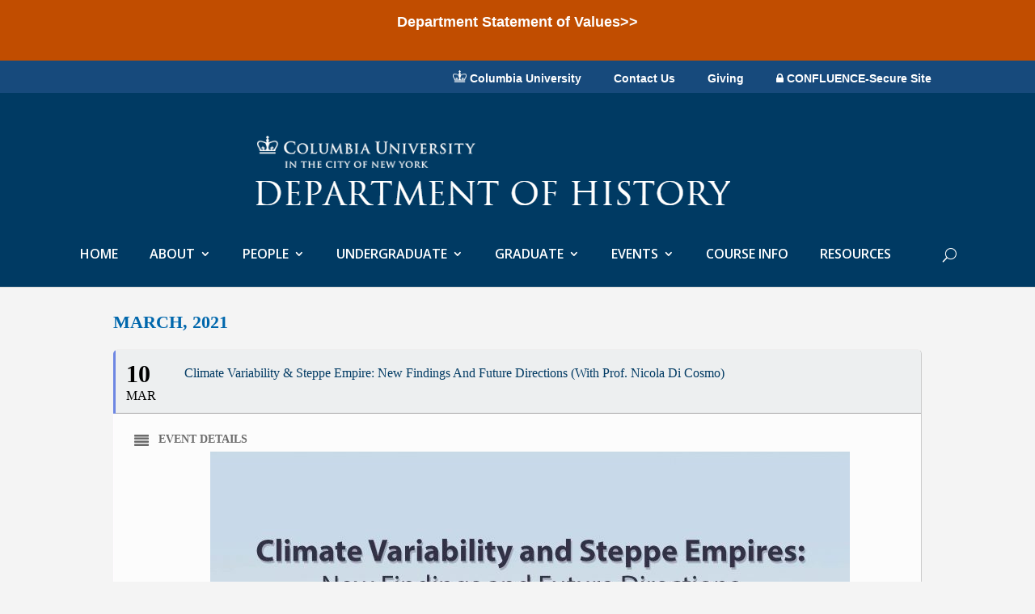

--- FILE ---
content_type: text/html; charset=UTF-8
request_url: https://history.columbia.edu/events/climate-variability-steppe-empire-new-findings-and-future-directions-with-prof-nicola-di-cosmo/
body_size: 15116
content:
<!DOCTYPE html>
<!--[if IE 6]>
<html id="ie6" lang="en-US">
<![endif]-->
<!--[if IE 7]>
<html id="ie7" lang="en-US">
<![endif]-->
<!--[if IE 8]>
<html id="ie8" lang="en-US">
<![endif]-->
<!--[if !(IE 6) | !(IE 7) | !(IE 8)  ]><!-->
<html lang="en-US">
<!--<![endif]-->
<head>
	<meta charset="UTF-8" />
			
	
	<link rel="pingback" href="https://history.columbia.edu/xmlrpc.php" />

		<!--[if lt IE 9]>
	<script src="https://history.columbia.edu/wp-content/themes/Divi-2.7.3/Divi-2.7.3/js/html5.js" type="text/javascript"></script>
	<![endif]-->

	<script type="text/javascript">
		document.documentElement.className = 'js';
	</script>

	<title>Climate Variability &amp; Steppe Empire: New Findings and Future Directions (with Prof. Nicola Di Cosmo) | Department of History - Columbia University</title>
<link rel='dns-prefetch' href='//s0.wp.com' />
<link rel='dns-prefetch' href='//maxcdn.bootstrapcdn.com' />
<link rel='dns-prefetch' href='//fonts.googleapis.com' />
<link rel='dns-prefetch' href='//cdn.jsdelivr.net' />
<link rel='dns-prefetch' href='//s.w.org' />
<link rel="alternate" type="application/rss+xml" title="Department of History - Columbia University &raquo; Feed" href="https://history.columbia.edu/feed/" />
<link rel="alternate" type="application/rss+xml" title="Department of History - Columbia University &raquo; Comments Feed" href="https://history.columbia.edu/comments/feed/" />
        <script type="text/javascript">
            var ajaxurl = 'https://history.columbia.edu/wp-admin/admin-ajax.php';</script>
        		<script type="text/javascript">
			window._wpemojiSettings = {"baseUrl":"https:\/\/s.w.org\/images\/core\/emoji\/2.3\/72x72\/","ext":".png","svgUrl":"https:\/\/s.w.org\/images\/core\/emoji\/2.3\/svg\/","svgExt":".svg","source":{"concatemoji":"https:\/\/history.columbia.edu\/wp-includes\/js\/wp-emoji-release.min.js?ver=4.8.27"}};
			!function(t,a,e){var r,i,n,o=a.createElement("canvas"),l=o.getContext&&o.getContext("2d");function c(t){var e=a.createElement("script");e.src=t,e.defer=e.type="text/javascript",a.getElementsByTagName("head")[0].appendChild(e)}for(n=Array("flag","emoji4"),e.supports={everything:!0,everythingExceptFlag:!0},i=0;i<n.length;i++)e.supports[n[i]]=function(t){var e,a=String.fromCharCode;if(!l||!l.fillText)return!1;switch(l.clearRect(0,0,o.width,o.height),l.textBaseline="top",l.font="600 32px Arial",t){case"flag":return(l.fillText(a(55356,56826,55356,56819),0,0),e=o.toDataURL(),l.clearRect(0,0,o.width,o.height),l.fillText(a(55356,56826,8203,55356,56819),0,0),e===o.toDataURL())?!1:(l.clearRect(0,0,o.width,o.height),l.fillText(a(55356,57332,56128,56423,56128,56418,56128,56421,56128,56430,56128,56423,56128,56447),0,0),e=o.toDataURL(),l.clearRect(0,0,o.width,o.height),l.fillText(a(55356,57332,8203,56128,56423,8203,56128,56418,8203,56128,56421,8203,56128,56430,8203,56128,56423,8203,56128,56447),0,0),e!==o.toDataURL());case"emoji4":return l.fillText(a(55358,56794,8205,9794,65039),0,0),e=o.toDataURL(),l.clearRect(0,0,o.width,o.height),l.fillText(a(55358,56794,8203,9794,65039),0,0),e!==o.toDataURL()}return!1}(n[i]),e.supports.everything=e.supports.everything&&e.supports[n[i]],"flag"!==n[i]&&(e.supports.everythingExceptFlag=e.supports.everythingExceptFlag&&e.supports[n[i]]);e.supports.everythingExceptFlag=e.supports.everythingExceptFlag&&!e.supports.flag,e.DOMReady=!1,e.readyCallback=function(){e.DOMReady=!0},e.supports.everything||(r=function(){e.readyCallback()},a.addEventListener?(a.addEventListener("DOMContentLoaded",r,!1),t.addEventListener("load",r,!1)):(t.attachEvent("onload",r),a.attachEvent("onreadystatechange",function(){"complete"===a.readyState&&e.readyCallback()})),(r=e.source||{}).concatemoji?c(r.concatemoji):r.wpemoji&&r.twemoji&&(c(r.twemoji),c(r.wpemoji)))}(window,document,window._wpemojiSettings);
		</script>
		<meta content="Divi Child Theme #2 (Hist Dept) v.2.7.3" name="generator"/><style type="text/css">
img.wp-smiley,
img.emoji {
	display: inline !important;
	border: none !important;
	box-shadow: none !important;
	height: 1em !important;
	width: 1em !important;
	margin: 0 .07em !important;
	vertical-align: -0.1em !important;
	background: none !important;
	padding: 0 !important;
}
</style>
<link rel='stylesheet' id='bdp-recent-widget-css-css'  href='https://history.columbia.edu/wp-content/plugins/blog-designer-pro/css/recent_widget.css?ver=4.8.27' type='text/css' media='all' />
<link rel='stylesheet' id='evo_single_event-css'  href='//history.columbia.edu/wp-content/plugins/eventON/assets/css/evo_event_styles.css?ver=2.5.4' type='text/css' media='all' />
<link rel='stylesheet' id='et_pb_dmb_breadcrumbs-css-css'  href='https://history.columbia.edu/wp-content/plugins/divi-module-breadcrumbs/style.css?ver=4.8.27' type='text/css' media='all' />
<link rel='stylesheet' id='font-awesome-css'  href='https://history.columbia.edu/wp-content/plugins/download-manager/assets/font-awesome/css/font-awesome.min.css?ver=4.8.27' type='text/css' media='all' />
<link rel='stylesheet' id='wpdm-bootstrap-css'  href='https://history.columbia.edu/wp-content/plugins/download-manager/assets/bootstrap/css/bootstrap.css?ver=4.8.27' type='text/css' media='all' />
<link rel='stylesheet' id='wpdm-front-css'  href='https://history.columbia.edu/wp-content/plugins/download-manager/assets/css/front.css?ver=4.8.27' type='text/css' media='all' />
<link rel='stylesheet' id='bdp-fontawesome-stylesheets-css'  href='https://history.columbia.edu/wp-content/plugins/blog-designer-pro/css/font-awesome.min.css?ver=4.8.27' type='text/css' media='all' />
<link rel='stylesheet' id='single-style-css-css'  href='https://history.columbia.edu/wp-content/plugins/blog-designer-pro/css/single/single_style.css?ver=4.8.27' type='text/css' media='all' />
<link rel='stylesheet' id='dashicons-css'  href='https://history.columbia.edu/wp-includes/css/dashicons.min.css?ver=4.8.27' type='text/css' media='all' />
<link rel='stylesheet' id='cmed-listnav-css'  href='https://history.columbia.edu/wp-content/plugins/cm-expert-directory-pro/frontend/assets/css/cmed-listnav.css?ver=4.8.27' type='text/css' media='all' />
<link rel='stylesheet' id='cff-css'  href='https://history.columbia.edu/wp-content/plugins/custom-facebook-feed/css/cff-style.css?ver=2.8' type='text/css' media='all' />
<link rel='stylesheet' id='sb-font-awesome-css'  href='https://maxcdn.bootstrapcdn.com/font-awesome/4.7.0/css/font-awesome.min.css?ver=4.8.27' type='text/css' media='all' />
<link rel='stylesheet' id='wpos-slick-style-css'  href='https://history.columbia.edu/wp-content/plugins/timeline-and-history-slider/assets/css/slick.css?ver=1.2.4' type='text/css' media='all' />
<link rel='stylesheet' id='tahs-public-style-css'  href='https://history.columbia.edu/wp-content/plugins/timeline-and-history-slider/assets/css/slick-slider-style.css?ver=1.2.4' type='text/css' media='all' />
<link rel='stylesheet' id='wprpsp-public-style-css'  href='https://history.columbia.edu/wp-content/plugins/wp-responsive-recent-post-slider-pro/assets/css/wprpsp-public.min.css?ver=1.4' type='text/css' media='all' />
<link rel='stylesheet' id='wpfront-notification-bar-css'  href='https://history.columbia.edu/wp-content/plugins/wpfront-notification-bar/css/wpfront-notification-bar.css?ver=1.7.1' type='text/css' media='all' />
<link rel='stylesheet' id='sb_mod_menu_css-css'  href='https://history.columbia.edu/wp-content/plugins/divi_module_menu/style.css?ver=4.8.27' type='text/css' media='all' />
<link rel='stylesheet' id='parent-style-css'  href='https://history.columbia.edu/wp-content/themes/Divi-2.7.3/Divi-2.7.3/style.css?ver=4.8.27' type='text/css' media='all' />
<link rel='stylesheet' id='divi-fonts-css'  href='https://fonts.googleapis.com/css?family=Open+Sans:300italic,400italic,600italic,700italic,800italic,400,300,600,700,800&#038;subset=latin,latin-ext' type='text/css' media='all' />
<link rel='stylesheet' id='et-gf-open-sans-css'  href='https://fonts.googleapis.com/css?family=Open+Sans:300italic,400italic,600italic,700italic,800italic,400,300,600,700,800&#038;subset=latin,cyrillic-ext,greek-ext,greek,vietnamese,latin-ext,cyrillic' type='text/css' media='all' />
<link rel='stylesheet' id='divi-style-css'  href='https://history.columbia.edu/wp-content/themes/Divi-child-hist/style.css?ver=4.8.27' type='text/css' media='all' />
<link rel='stylesheet' id='evcal_google_fonts-css'  href='//fonts.googleapis.com/css?family=Oswald%3A400%2C300%7COpen+Sans%3A700%2C400%2C400i%7CRoboto%3A700%2C400&#038;ver=4.8.27' type='text/css' media='screen' />
<link rel='stylesheet' id='evcal_cal_default-css'  href='//history.columbia.edu/wp-content/plugins/eventON/assets/css/eventon_styles.css?ver=2.5.4' type='text/css' media='all' />
<link rel='stylesheet' id='evo_font_icons-css'  href='//history.columbia.edu/wp-content/plugins/eventON/assets/fonts/font-awesome.css?ver=2.5.4' type='text/css' media='all' />
<link rel='stylesheet' id='eventon_dynamic_styles-css'  href='//history.columbia.edu/wp-content/uploads/sites/29/eventon_dynamic_styles.css?ver=4.8.27' type='text/css' media='all' />
<link rel='stylesheet' id='et-shortcodes-css-css'  href='https://history.columbia.edu/wp-content/themes/Divi-2.7.3/Divi-2.7.3/epanel/shortcodes/css/shortcodes.css?ver=4.8.27' type='text/css' media='all' />
<link rel='stylesheet' id='et-shortcodes-responsive-css-css'  href='https://history.columbia.edu/wp-content/themes/Divi-2.7.3/Divi-2.7.3/epanel/shortcodes/css/shortcodes_responsive.css?ver=4.8.27' type='text/css' media='all' />
<link rel='stylesheet' id='magnific-popup-css'  href='https://history.columbia.edu/wp-content/themes/Divi-2.7.3/Divi-2.7.3/includes/builder/styles/magnific_popup.css?ver=4.8.27' type='text/css' media='all' />
<link rel='stylesheet' id='bfa-font-awesome-css'  href='//cdn.jsdelivr.net/fontawesome/4.7.0/css/font-awesome.min.css?ver=4.7.0' type='text/css' media='all' />
<link rel='stylesheet' id='bellows-css'  href='https://history.columbia.edu/wp-content/plugins/bellows-accordion-menu/assets/css/bellows.min.css?ver=1.2' type='text/css' media='all' />
<link rel='stylesheet' id='bellows-font-awesome-css'  href='https://history.columbia.edu/wp-content/plugins/bellows-accordion-menu/assets/css/fontawesome/css/font-awesome.min.css?ver=1.2' type='text/css' media='all' />
<link rel='stylesheet' id='bellows-grey-material-css'  href='https://history.columbia.edu/wp-content/plugins/bellows-accordion-menu/assets/css/skins/grey-material.css?ver=1.2' type='text/css' media='all' />
<link rel='stylesheet' id='jetpack_css-css'  href='https://history.columbia.edu/wp-content/plugins/jetpack/css/jetpack.css?ver=6.5.1' type='text/css' media='all' />
<script type='text/javascript'>
/* <![CDATA[ */
var SDT_DATA = {"ajaxurl":"https:\/\/history.columbia.edu\/wp-admin\/admin-ajax.php","siteUrl":"https:\/\/history.columbia.edu\/","pluginsUrl":"https:\/\/history.columbia.edu\/wp-content\/plugins","isAdmin":""};
/* ]]> */
</script>
<script type='text/javascript' src='https://history.columbia.edu/wp-includes/js/jquery/jquery.js?ver=1.12.4'></script>
<script type='text/javascript' src='https://history.columbia.edu/wp-includes/js/jquery/jquery-migrate.min.js?ver=1.4.1'></script>
<script type='text/javascript' src='https://history.columbia.edu/wp-content/plugins/download-manager/assets/bootstrap/js/bootstrap.min.js?ver=4.8.27'></script>
<script type='text/javascript' src='https://history.columbia.edu/wp-content/plugins/download-manager/assets/js/front.js?ver=4.8.27'></script>
<script type='text/javascript' src='https://history.columbia.edu/wp-content/plugins/download-manager/assets/js/chosen.jquery.min.js?ver=4.8.27'></script>
<script type='text/javascript'>
/* <![CDATA[ */
var ajax_object = {"ajaxurl":"https:\/\/history.columbia.edu\/wp-admin\/admin-ajax.php","like":"Like","unlike":"Unlike","is_rtl":"0"};
var page_object = {"current_page":"single","current_id":"0"};
/* ]]> */
</script>
<script type='text/javascript' src='https://history.columbia.edu/wp-content/plugins/blog-designer-pro/js/ajax.js?ver=4.8.27'></script>
<script type='text/javascript' src='https://history.columbia.edu/wp-content/plugins/cm-expert-directory-pro/frontend/assets/js/jquery-listnav.min.js?ver=4.8.27'></script>
<script type='text/javascript' src='https://history.columbia.edu/wp-content/plugins/wpfront-notification-bar/jquery-plugins/jquery.c.js?ver=1.4.0'></script>
<script type='text/javascript' src='https://history.columbia.edu/wp-content/plugins/wpfront-notification-bar/js/wpfront-notification-bar.js?ver=1.7.1'></script>
<script type='text/javascript' src='https://history.columbia.edu/wp-content/plugins/divi_module_menu/script.js?ver=4.8.27'></script>
<meta name="generator" content="WordPress Download Manager 2.9.70" />
<link rel='https://api.w.org/' href='https://history.columbia.edu/wp-json/' />
<link rel="EditURI" type="application/rsd+xml" title="RSD" href="https://history.columbia.edu/xmlrpc.php?rsd" />
<link rel="wlwmanifest" type="application/wlwmanifest+xml" href="https://history.columbia.edu/wp-includes/wlwmanifest.xml" /> 
<link rel='prev' title='Water, Sewage, and Horses: The Infrastructure of Istanbul (led by Zeynep Çelik)' href='https://history.columbia.edu/events/water-sewage-and-horses-the-infrastructure-of-istanbul-led-by-zeynep-celik/' />
<link rel='next' title='To Make the Wounded Whole: The African-American Struggle Against HIV/AIDS' href='https://history.columbia.edu/events/to-make-the-wounded-whole-the-african-american-struggle-against-hivaids/' />
<link rel='shortlink' href='https://history.columbia.edu/?p=41125' />
<link rel="alternate" type="application/json+oembed" href="https://history.columbia.edu/wp-json/oembed/1.0/embed?url=https%3A%2F%2Fhistory.columbia.edu%2Fevents%2Fclimate-variability-steppe-empire-new-findings-and-future-directions-with-prof-nicola-di-cosmo%2F" />
<link rel="alternate" type="text/xml+oembed" href="https://history.columbia.edu/wp-json/oembed/1.0/embed?url=https%3A%2F%2Fhistory.columbia.edu%2Fevents%2Fclimate-variability-steppe-empire-new-findings-and-future-directions-with-prof-nicola-di-cosmo%2F&#038;format=xml" />

        <script>
            var wpdm_site_url = 'https://history.columbia.edu/';
            var wpdm_home_url = 'https://history.columbia.edu/';
            var ajax_url = 'https://history.columbia.edu/wp-admin/admin-ajax.php';
            var wpdm_ajax_url = 'https://history.columbia.edu/wp-admin/admin-ajax.php';
            var wpdm_ajax_popup = '0';
        </script>


        <script src='https://sites.asit.columbia.edu/?dm=0c043dd1a2f420df2c2da69e4d36c433&amp;action=load&amp;blogid=29&amp;siteid=1&amp;t=696221812&amp;back=https%3A%2F%2Fhistory.columbia.edu%2Fevents%2Fclimate-variability-steppe-empire-new-findings-and-future-directions-with-prof-nicola-di-cosmo%2F' type='text/javascript'></script><style id="bellows-custom-generated-css">
/** Bellows Custom Menu Styles (Customizer) **/
/* main */
.bellows.bellows-main, .bellows.bellows-main .bellows-menu-item, .bellows.bellows-main .bellows-menu-item .bellows-target { font-family:Georgia; }



/** Bellows Custom Tweaks (General Settings) **/
.bellows.bellows-skin-grey-material {
    background: #616161;
    box-shadow: 0 2px 2px 0 rgba(0, 0, 0, 0.14), 0 3px 1px -2px rgba(0, 0, 0, 0.2), 0 1px 5px 0 rgba(0, 0, 0, 0.12);
    padding-top: 0px;
    margin-top: 0px;
}

.bellows.bellows-skin-grey-material .bellows-nav .bellows-target, .bellows.bellows-skin-grey-material .bellows-nav .bellows-custom-content {
    color: #fff;
    font-family: Georgia;
}

.bellows .bellows-nav .bellows-menu-item, .bellows .bellows-nav .bellows-submenu {
    background-color: #999;
}

.bellows.bellows-skin-grey-material .bellows-nav .bellows-item-level-0.bellows-current-menu-item > .bellows-target, .bellows.bellows-skin-grey-material .bellows-nav .bellows-item-level-0.bellows-current-menu-ancestor > .bellows-target {
    background: #666;
}
/* Status: Loaded from Transient */

</style><link rel="canonical" href="https://history.columbia.edu/events/climate-variability-steppe-empire-new-findings-and-future-directions-with-prof-nicola-di-cosmo/">
<!-- Custom Facebook Feed Custom CSS -->
<style type="text/css">
.cff-header {
margin-bottom: 0px;
}
</style>
<meta name="viewport" content="width=device-width, initial-scale=1.0, maximum-scale=1.0, user-scalable=0" />		<style id="theme-customizer-css">
					@media only screen and ( min-width: 767px ) {
				body, .et_pb_column_1_2 .et_quote_content blockquote cite, .et_pb_column_1_2 .et_link_content a.et_link_main_url, .et_pb_column_1_3 .et_quote_content blockquote cite, .et_pb_column_3_8 .et_quote_content blockquote cite, .et_pb_column_1_4 .et_quote_content blockquote cite, .et_pb_blog_grid .et_quote_content blockquote cite, .et_pb_column_1_3 .et_link_content a.et_link_main_url, .et_pb_column_3_8 .et_link_content a.et_link_main_url, .et_pb_column_1_4 .et_link_content a.et_link_main_url, .et_pb_blog_grid .et_link_content a.et_link_main_url, body .et_pb_bg_layout_light .et_pb_post p,  body .et_pb_bg_layout_dark .et_pb_post p { font-size: 15px; }
				.et_pb_slide_content, .et_pb_best_value { font-size: 17px; }
			}
											body { line-height: 1.3em; }
							.woocommerce #respond input#submit, .woocommerce-page #respond input#submit, .woocommerce #content input.button, .woocommerce-page #content input.button, .woocommerce-message, .woocommerce-error, .woocommerce-info { background: #003a63 !important; }
			#et_search_icon:hover, .mobile_menu_bar:before, .mobile_menu_bar:after, .et_toggle_slide_menu:after, .et-social-icon a:hover, .et_pb_sum, .et_pb_pricing li a, .et_pb_pricing_table_button, .et_overlay:before, .entry-summary p.price ins, .woocommerce div.product span.price, .woocommerce-page div.product span.price, .woocommerce #content div.product span.price, .woocommerce-page #content div.product span.price, .woocommerce div.product p.price, .woocommerce-page div.product p.price, .woocommerce #content div.product p.price, .woocommerce-page #content div.product p.price, .et_pb_member_social_links a:hover, .woocommerce .star-rating span:before, .woocommerce-page .star-rating span:before, .et_pb_widget li a:hover, .et_pb_filterable_portfolio .et_pb_portfolio_filters li a.active, .et_pb_filterable_portfolio .et_pb_portofolio_pagination ul li a.active, .et_pb_gallery .et_pb_gallery_pagination ul li a.active, .wp-pagenavi span.current, .wp-pagenavi a:hover, .nav-single a, .posted_in a { color: #003a63; }
			.et_pb_contact_submit, .et_password_protected_form .et_submit_button, .et_pb_bg_layout_light .et_pb_newsletter_button, .comment-reply-link, .form-submit input, .et_pb_bg_layout_light .et_pb_promo_button, .et_pb_bg_layout_light .et_pb_more_button, .woocommerce a.button.alt, .woocommerce-page a.button.alt, .woocommerce button.button.alt, .woocommerce-page button.button.alt, .woocommerce input.button.alt, .woocommerce-page input.button.alt, .woocommerce #respond input#submit.alt, .woocommerce-page #respond input#submit.alt, .woocommerce #content input.button.alt, .woocommerce-page #content input.button.alt, .woocommerce a.button, .woocommerce-page a.button, .woocommerce button.button, .woocommerce-page button.button, .woocommerce input.button, .woocommerce-page input.button { color: #003a63; }
			.footer-widget h4 { color: #003a63; }
			.et-search-form, .nav li ul, .et_mobile_menu, .footer-widget li:before, .et_pb_pricing li:before, blockquote { border-color: #003a63; }
			.et_pb_counter_amount, .et_pb_featured_table .et_pb_pricing_heading, .et_quote_content, .et_link_content, .et_audio_content, .et_pb_post_slider.et_pb_bg_layout_dark, .et_slide_in_menu_container { background-color: #003a63; }
									a { color: #1d53c1; }
							#main-header, #main-header .nav li ul, .et-search-form, #main-header .et_mobile_menu { background-color: #f4f4f4; }
							#main-header .nav li ul { background-color: #003a63; }
							.nav li ul { border-color: #000000; }
							#top-header, #et-secondary-nav li ul { background-color: #174a7c; }
							#et-secondary-nav li ul { background-color: #003a63; }
											.et_header_style_centered .mobile_nav .select_page, .et_header_style_split .mobile_nav .select_page, .et_nav_text_color_light #top-menu > li > a, .et_nav_text_color_dark #top-menu > li > a, #top-menu a, .et_mobile_menu li a, .et_nav_text_color_light .et_mobile_menu li a, .et_nav_text_color_dark .et_mobile_menu li a, #et_search_icon:before, .et_search_form_container input, span.et_close_search_field:after, #et-top-navigation .et-cart-info { color: #ffffff; }
			.et_search_form_container input::-moz-placeholder { color: #ffffff; }
			.et_search_form_container input::-webkit-input-placeholder { color: #ffffff; }
			.et_search_form_container input:-ms-input-placeholder { color: #ffffff; }
											#top-menu li a { font-size: 16px; }
			body.et_vertical_nav .container.et_search_form_container .et-search-form input { font-size: 16px !important; }
		
		
					#top-menu li.current-menu-ancestor > a, #top-menu li.current-menu-item > a,
			.et_color_scheme_red #top-menu li.current-menu-ancestor > a, .et_color_scheme_red #top-menu li.current-menu-item > a,
			.et_color_scheme_pink #top-menu li.current-menu-ancestor > a, .et_color_scheme_pink #top-menu li.current-menu-item > a,
			.et_color_scheme_orange #top-menu li.current-menu-ancestor > a, .et_color_scheme_orange #top-menu li.current-menu-item > a,
			.et_color_scheme_green #top-menu li.current-menu-ancestor > a, .et_color_scheme_green #top-menu li.current-menu-item > a { color: #dd9933; }
							#main-footer { background-color: #d1d1d1; }
									.footer-widget { color: #ffffff; }
							#main-footer .footer-widget h4 { color: #003a63; }
							.footer-widget li:before { border-color: #003a63; }
							.footer-widget, .footer-widget li, .footer-widget li a, #footer-info { font-size: 14px; }
				.footer-widget .et_pb_widget div, .footer-widget .et_pb_widget ul, .footer-widget .et_pb_widget ol, .footer-widget .et_pb_widget label { line-height: 1.4em ; }#footer-widgets .footer-widget li:before { top: 6.8px; }.bottom-nav, .bottom-nav a { font-size: 16px ; }#footer-info, #footer-info a { color: #ffffff; }#footer-info, #footer-info a { font-weight: bold; font-style: normal; text-transform: none; text-decoration: none;  }#footer-info { font-size: 16px ; }#footer-bottom .et-social-icon a { font-size: 22px ; }#footer-bottom .et-social-icon a { color: #ffffff; }										
						h1, h2, h3, h4, h5, h6, .et_quote_content blockquote p, .et_pb_slide_description .et_pb_slide_title {
										
											line-height: 1.3em;
									}
		
																														
		@media only screen and ( min-width: 981px ) {
							.et_pb_section { padding: 0% 0; }
				.et_pb_section.et_pb_section_first { padding-top: inherit; }
				.et_pb_fullwidth_section { padding: 0; }
										.et_pb_row { padding: 1% 0; }
										h1 { font-size: 33px; }
				h2, .product .related h2, .et_pb_column_1_2 .et_quote_content blockquote p { font-size: 28px; }
				h3 { font-size: 24px; }
				h4, .et_pb_circle_counter h3, .et_pb_number_counter h3, .et_pb_column_1_3 .et_pb_post h2, .et_pb_column_1_4 .et_pb_post h2, .et_pb_blog_grid h2, .et_pb_column_1_3 .et_quote_content blockquote p, .et_pb_column_3_8 .et_quote_content blockquote p, .et_pb_column_1_4 .et_quote_content blockquote p, .et_pb_blog_grid .et_quote_content blockquote p, .et_pb_column_1_3 .et_link_content h2, .et_pb_column_3_8 .et_link_content h2, .et_pb_column_1_4 .et_link_content h2, .et_pb_blog_grid .et_link_content h2, .et_pb_column_1_3 .et_audio_content h2, .et_pb_column_3_8 .et_audio_content h2, .et_pb_column_1_4 .et_audio_content h2, .et_pb_blog_grid .et_audio_content h2, .et_pb_column_3_8 .et_pb_audio_module_content h2, .et_pb_column_1_3 .et_pb_audio_module_content h2, .et_pb_gallery_grid .et_pb_gallery_item h3, .et_pb_portfolio_grid .et_pb_portfolio_item h2, .et_pb_filterable_portfolio_grid .et_pb_portfolio_item h2 { font-size: 19px; }
				h5 { font-size: 17px; }
				h6 { font-size: 15px; }
				.et_pb_slide_description .et_pb_slide_title { font-size: 50px; }
				.woocommerce ul.products li.product h3, .woocommerce-page ul.products li.product h3, .et_pb_gallery_grid .et_pb_gallery_item h3, .et_pb_portfolio_grid .et_pb_portfolio_item h2, .et_pb_filterable_portfolio_grid .et_pb_portfolio_item h2, .et_pb_column_1_4 .et_pb_audio_module_content h2 { font-size: 17px; }
										.footer-widget h4 { font-size: 28px; }
										.et_header_style_left #et-top-navigation, .et_header_style_split #et-top-navigation  { padding: 94px 0 0 0; }
				.et_header_style_left #et-top-navigation nav > ul > li > a, .et_header_style_split #et-top-navigation nav > ul > li > a { padding-bottom: 94px; }
				.et_header_style_split .centered-inline-logo-wrap { width: 188px; margin: -188px 0; }
				.et_header_style_split .centered-inline-logo-wrap #logo { max-height: 188px; }
				.et_pb_svg_logo.et_header_style_split .centered-inline-logo-wrap #logo { height: 188px; }
				.et_header_style_centered #top-menu > li > a { padding-bottom: 34px; }
				.et_header_style_slide #et-top-navigation, .et_header_style_fullscreen #et-top-navigation { padding: 85px 0 85px 0 !important; }
									.et_header_style_centered #main-header .logo_container { height: 188px; }
																	.et_header_style_centered #logo { max-height: 95%; }
				.et_pb_svg_logo.et_header_style_centered #logo { height: 95%; }
													.et_header_style_centered.et_hide_primary_logo #main-header:not(.et-fixed-header) .logo_container, .et_header_style_centered.et_hide_fixed_logo #main-header.et-fixed-header .logo_container { height: 33.84px; }
																.et-fixed-header#top-header, .et-fixed-header#top-header #et-secondary-nav li ul { background-color: #174a7c; }
													.et-fixed-header #top-menu li a { font-size: 16px; }
										.et-fixed-header #top-menu a, .et-fixed-header #et_search_icon:before, .et-fixed-header #et_top_search .et-search-form input, .et-fixed-header .et_search_form_container input, .et-fixed-header .et_close_search_field:after, .et-fixed-header #et-top-navigation .et-cart-info { color: #ffffff !important; }
				.et-fixed-header .et_search_form_container input::-moz-placeholder { color: #ffffff !important; }
				.et-fixed-header .et_search_form_container input::-webkit-input-placeholder { color: #ffffff !important; }
				.et-fixed-header .et_search_form_container input:-ms-input-placeholder { color: #ffffff !important; }
										.et-fixed-header #top-menu li.current-menu-ancestor > a,
				.et-fixed-header #top-menu li.current-menu-item > a { color: #dd9933 !important; }
						
					}
		@media only screen and ( min-width: 1350px) {
			.et_pb_row { padding: 13px 0; }
			.et_pb_section { padding: 0px 0; }
			.single.et_pb_pagebuilder_layout.et_full_width_page .et_post_meta_wrapper { padding-top: 40px; }
			.et_pb_section.et_pb_section_first { padding-top: inherit; }
			.et_pb_fullwidth_section { padding: 0; }
		}
		@media only screen and ( max-width: 980px ) {
							#main-header, #main-header .nav li ul, .et-search-form, #main-header .et_mobile_menu { background-color: #003a63; }
										.et_header_style_centered .mobile_nav .select_page, .et_header_style_split .mobile_nav .select_page, .et_mobile_menu li a, .mobile_menu_bar:before, .et_nav_text_color_light #top-menu > li > a, .et_nav_text_color_dark #top-menu > li > a, #top-menu a, .et_mobile_menu li a, #et_search_icon:before, #et_top_search .et-search-form input, .et_search_form_container input, #et-top-navigation .et-cart-info { color: #dd9933; }
				.et_close_search_field:after { color: #dd9933 !important; }
				.et_search_form_container input::-moz-placeholder { color: #dd9933; }
				.et_search_form_container input::-webkit-input-placeholder { color: #dd9933; }
				.et_search_form_container input:-ms-input-placeholder { color: #dd9933; }
																	}
		@media only screen and ( max-width: 767px ) {
														}
	</style>

					<style class="et_heading_font">
				h1, h2, h3, h4, h5, h6 {
					font-family: 'Verdana', Helvetica, Arial, Lucida, sans-serif;				}
				</style>
							<style class="et_body_font">
				body, input, textarea, select {
					font-family: 'Verdana', Helvetica, Arial, Lucida, sans-serif;				}
				</style>
							<style class="et_primary_nav_font">
				#main-header,
				#et-top-navigation {
					font-family: 'Open Sans', Helvetica, Arial, Lucida, sans-serif;				}
				</style>
							<style class="et_secondary_nav_font">
				#top-header .container{
					font-family: 'Arial', Helvetica, Arial, Lucida, sans-serif;				}
				</style>
			
	
	<style id="module-customizer-css">
			</style>

	

<!-- EventON Version -->
<meta name="generator" content="EventON 2.5.4" />

				<meta name="robots" content="all"/>
				<meta property="description" content="" />
				<meta property="og:type" content="event" /> 
				<meta property="og:title" content="Climate Variability &amp; Steppe Empire: New Findings and Future Directions (with Prof. Nicola Di Cosmo)" />
				<meta property="og:url" content="https://history.columbia.edu/events/climate-variability-steppe-empire-new-findings-and-future-directions-with-prof-nicola-di-cosmo/" />
				<meta property="og:description" content="" />
								<style type="text/css" id="custom-background-css">
body.custom-background { background-color: #f4f4f4; }
</style>

<!-- Jetpack Open Graph Tags -->
<meta property="og:type" content="article" />
<meta property="og:title" content="Climate Variability &amp; Steppe Empire: New Findings and Future Directions (with Prof. Nicola Di Cosmo)" />
<meta property="og:url" content="https://history.columbia.edu/events/climate-variability-steppe-empire-new-findings-and-future-directions-with-prof-nicola-di-cosmo/" />
<meta property="og:description" content="Visit the post for more." />
<meta property="article:published_time" content="2021-02-19T18:10:12+00:00" />
<meta property="article:modified_time" content="2021-02-19T18:20:03+00:00" />
<meta property="og:site_name" content="Department of History - Columbia University" />
<meta property="og:image" content="https://sites.asit.columbia.edu/historydept/wp-content/uploads/sites/29/2021/02/Climate-Variability-and-Steppe-Empires-Flyer-1-791x1024.jpg" />
<meta property="og:image:width" content="791" />
<meta property="og:image:height" content="1024" />
<meta property="og:locale" content="en_US" />
<meta name="twitter:text:title" content="Climate Variability &amp; Steppe Empire: New Findings and Future Directions (with Prof. Nicola Di Cosmo)" />
<meta name="twitter:image" content="https://sites.asit.columbia.edu/historydept/wp-content/uploads/sites/29/2021/02/Climate-Variability-and-Steppe-Empires-Flyer-1-791x1024.jpg?w=1400" />
<meta name="twitter:card" content="summary_large_image" />
<meta name="twitter:description" content="Visit the post for more." />

<!-- End Jetpack Open Graph Tags -->
<script>
jQuery(function($){
    $('.et_pb_accordion .et_pb_toggle_open').addClass('et_pb_toggle_close').removeClass('et_pb_toggle_open');

    $('.et_pb_accordion .et_pb_toggle').click(function() {
      $this = $(this);
      setTimeout(function(){
         $this.closest('.et_pb_accordion').removeClass('et_pb_accordion_toggling');
      },700);
    });
});
</script>

<link rel="icon" href="https://history.columbia.edu/wp-content/uploads/sites/29/2018/08/favicon-crown-32x32.png" sizes="32x32" />
<link rel="icon" href="https://history.columbia.edu/wp-content/uploads/sites/29/2018/08/favicon-crown.png" sizes="192x192" />
<link rel="apple-touch-icon-precomposed" href="https://history.columbia.edu/wp-content/uploads/sites/29/2018/08/favicon-crown.png" />
<meta name="msapplication-TileImage" content="https://history.columbia.edu/wp-content/uploads/sites/29/2018/08/favicon-crown.png" />
<style type="text/css" id="et-custom-css">
#main-content .container {
    padding-top: 18px;
}

.et_header_style_centered #main-header .container { text-align: center; height: inherit; }


/* SIdebar menu for the undergrad/grad page */
.et_pb_counters, .et_pb_pricing, .et_pb_widget_area ul, .et_pb_tabs_controls {
    padding: 0 !important;
    line-height: inherit !important;
    list-style: inside !important;
}
</style></head>
<body class="ajde_events-template-default single single-ajde_events postid-41125 custom-background et_pb_button_helper_class et_fullwidth_nav et_non_fixed_nav et_show_nav et_cover_background et_secondary_nav_enabled et_secondary_nav_only_menu et_pb_gutter osx et_pb_gutters2 et_primary_nav_dropdown_animation_fade et_secondary_nav_dropdown_animation_fade et_pb_footer_columns2 et_header_style_centered et_right_sidebar chrome">
	<div id="page-container">

			<div id="top-header">
			<div class="container clearfix">

			
				<div id="et-secondary-menu">
				<ul id="et-secondary-nav" class="menu"><li class="menu-item menu-item-type-custom menu-item-object-custom menu-item-1758"><a href="#"><a href="http://www.columbia.edu" target="_blank"><img src="https://sites.asit.columbia.edu/historydept/wp-content/uploads/sites/29/2016/08/crown-logo.png" width="17" height="17">   Columbia University</a></a></li>
<li class="menu-item menu-item-type-post_type menu-item-object-page menu-item-133"><a href="https://history.columbia.edu/department/contact-us/">Contact Us</a></li>
<li class="menu-item menu-item-type-post_type menu-item-object-page menu-item-26110"><a href="https://history.columbia.edu/department/giving-new/">Giving</a></li>
<li class="menu-item menu-item-type-custom menu-item-object-custom menu-item-38"><a target="_blank" href="https://confluence.columbia.edu/confluence/x/DYaCCg"><i class="fa fa-lock"></i> CONFLUENCE-Secure Site</a></li>
</ul>				</div> <!-- #et-secondary-menu -->

			</div> <!-- .container -->
		</div> <!-- #top-header -->
	
	
		<header id="main-header" data-height-onload="188">
			<div class="container clearfix et_menu_container">
							<div class="logo_container">
					<span class="logo_helper"></span>
					<a href="https://history.columbia.edu/">
						<img src="https://sites.asit.columbia.edu/historydept/wp-content/uploads/sites/29/2017/05/Header_logo.png" alt="Department of History - Columbia University" id="logo" data-height-percentage="95" />
					</a>
				</div>
				<div id="et-top-navigation" data-height="188" data-fixed-height="40">
											<nav id="top-menu-nav">
						<ul id="top-menu" class="nav"><li id="menu-item-35804" class="menu-item menu-item-type-post_type menu-item-object-page menu-item-home menu-item-35804"><a href="https://history.columbia.edu/">HOME</a></li>
<li id="menu-item-81" class="menu-item menu-item-type-post_type menu-item-object-page menu-item-has-children menu-item-81"><a href="https://history.columbia.edu/department/">ABOUT</a>
<ul  class="sub-menu">
	<li id="menu-item-443" class="menu-item menu-item-type-post_type menu-item-object-page menu-item-443"><a href="https://history.columbia.edu/department/contact-us/">Contact Us</a></li>
	<li id="menu-item-807" class="menu-item menu-item-type-post_type menu-item-object-page menu-item-807"><a href="https://history.columbia.edu/department/department-news/">News</a></li>
	<li id="menu-item-27891" class="menu-item menu-item-type-post_type menu-item-object-page menu-item-27891"><a href="https://history.columbia.edu/short-history/">A Short History of the Department of History</a></li>
	<li id="menu-item-442" class="menu-item menu-item-type-post_type menu-item-object-page menu-item-442"><a href="https://history.columbia.edu/department/giving-new/">Giving</a></li>
	<li id="menu-item-46421" class="menu-item menu-item-type-post_type menu-item-object-page menu-item-has-children menu-item-46421"><a href="https://history.columbia.edu/department/values/">Our Values: Inclusion and Diversity</a>
	<ul  class="sub-menu">
		<li id="menu-item-46433" class="menu-item menu-item-type-post_type menu-item-object-page menu-item-46433"><a href="https://history.columbia.edu/department/values/statement-of-values/">Statement of Values</a></li>
	</ul>
</li>
	<li id="menu-item-47775" class="menu-item menu-item-type-post_type menu-item-object-page menu-item-47775"><a href="https://history.columbia.edu/hsi/">History Summer Institute Initiative</a></li>
</ul>
</li>
<li id="menu-item-27739" class="menu-item menu-item-type-custom menu-item-object-custom menu-item-has-children menu-item-27739"><a href="#">PEOPLE</a>
<ul  class="sub-menu">
	<li id="menu-item-27738" class="menu-item menu-item-type-custom menu-item-object-custom menu-item-has-children menu-item-27738"><a href="https://sites.asit.columbia.edu/historydept/faculty/">Faculty</a>
	<ul  class="sub-menu">
		<li id="menu-item-40016" class="menu-item menu-item-type-post_type menu-item-object-page menu-item-40016"><a href="https://history.columbia.edu/faculty-main/columbia-history/">Columbia Faculty</a></li>
		<li id="menu-item-40017" class="menu-item menu-item-type-post_type menu-item-object-page menu-item-40017"><a href="https://history.columbia.edu/faculty-main/barnard-faculty/">Barnard Faculty</a></li>
		<li id="menu-item-1220" class="menu-item menu-item-type-post_type menu-item-object-page menu-item-1220"><a href="https://history.columbia.edu/faculty-main/emeriti-faculty/">Emeriti Faculty</a></li>
		<li id="menu-item-40023" class="menu-item menu-item-type-post_type menu-item-object-page menu-item-40023"><a href="https://history.columbia.edu/faculty-main/other-departments/">Other Faculty</a></li>
		<li id="menu-item-2570" class="menu-item menu-item-type-post_type menu-item-object-page menu-item-2570"><a href="https://history.columbia.edu/faculty-main/faculty-by-region/">Faculty by Region &#038; Period</a></li>
		<li id="menu-item-1219" class="menu-item menu-item-type-post_type menu-item-object-page menu-item-1219"><a href="https://history.columbia.edu/faculty-main/faculty-expertise-search/">Faculty by Expertise</a></li>
		<li id="menu-item-1331" class="menu-item menu-item-type-post_type menu-item-object-page menu-item-1331"><a href="https://history.columbia.edu/faculty-main/recent-books/">Recent Books</a></li>
		<li id="menu-item-1338" class="menu-item menu-item-type-post_type menu-item-object-page menu-item-1338"><a href="https://history.columbia.edu/faculty-main/recent-faculty-awards/">Recent Awards</a></li>
	</ul>
</li>
	<li id="menu-item-1221" class="menu-item menu-item-type-post_type menu-item-object-page menu-item-1221"><a href="https://history.columbia.edu/faculty-main/affiliated-faculty/">Associated Faculty</a></li>
	<li id="menu-item-27796" class="menu-item menu-item-type-post_type menu-item-object-page menu-item-27796"><a href="https://history.columbia.edu/people/doctoral-students/">Doctoral Students</a></li>
	<li id="menu-item-27797" class="menu-item menu-item-type-post_type menu-item-object-page menu-item-27797"><a href="https://history.columbia.edu/people/masters-students/">Masters Students</a></li>
	<li id="menu-item-27798" class="menu-item menu-item-type-post_type menu-item-object-page menu-item-27798"><a href="https://history.columbia.edu/people/academic-officers/">Academic Officers</a></li>
	<li id="menu-item-27799" class="menu-item menu-item-type-post_type menu-item-object-page menu-item-27799"><a href="https://history.columbia.edu/people/administrative-staff/">Administrative Staff</a></li>
	<li id="menu-item-2472" class="menu-item menu-item-type-post_type menu-item-object-page menu-item-2472"><a href="https://history.columbia.edu/faculty-main/visiting-scholars/">Visiting Scholars</a></li>
	<li id="menu-item-43227" class="menu-item menu-item-type-post_type menu-item-object-page menu-item-43227"><a href="https://history.columbia.edu/people/alumni-st/">Alumni</a></li>
</ul>
</li>
<li id="menu-item-683" class="menu-item menu-item-type-post_type menu-item-object-page menu-item-has-children menu-item-683"><a href="https://history.columbia.edu/undergraduate/">UNDERGRADUATE</a>
<ul  class="sub-menu">
	<li id="menu-item-889" class="menu-item menu-item-type-post_type menu-item-object-page menu-item-889"><a href="https://history.columbia.edu/undergraduate/handbook/">Undergraduate Handbook</a></li>
	<li id="menu-item-829" class="menu-item menu-item-type-post_type menu-item-object-page menu-item-829"><a href="https://history.columbia.edu/undergraduate/advising/">UNDED Advising</a></li>
	<li id="menu-item-841" class="menu-item menu-item-type-post_type menu-item-object-page menu-item-841"><a href="https://history.columbia.edu/undergraduate/curriculum/">History Curriculum</a></li>
	<li id="menu-item-45576" class="menu-item menu-item-type-post_type menu-item-object-page menu-item-45576"><a href="https://history.columbia.edu/undergraduate/undergraduate-requirements/">The History Major, Minor and Concentration</a></li>
	<li id="menu-item-844" class="menu-item menu-item-type-post_type menu-item-object-page menu-item-844"><a href="https://history.columbia.edu/undergraduate/transfercourses/">Transfer Courses</a></li>
	<li id="menu-item-866" class="menu-item menu-item-type-post_type menu-item-object-page menu-item-866"><a href="https://history.columbia.edu/undergraduate/senior-thesis/">Writing a Senior Thesis</a></li>
	<li id="menu-item-29902" class="menu-item menu-item-type-post_type menu-item-object-page menu-item-29902"><a href="https://history.columbia.edu/undergraduate/senior-thesis-2/">Fellowships &#038; Senior Thesis Funding</a></li>
	<li id="menu-item-877" class="menu-item menu-item-type-post_type menu-item-object-page menu-item-877"><a href="https://history.columbia.edu/undergraduate/prizes-and-honors/">Thesis Prizes and Honors</a></li>
	<li id="menu-item-883" class="menu-item menu-item-type-post_type menu-item-object-page menu-item-883"><a href="https://history.columbia.edu/undergraduate/study-abroad/">Studying Abroad</a></li>
	<li id="menu-item-895" class="menu-item menu-item-type-post_type menu-item-object-page menu-item-895"><a href="https://history.columbia.edu/undergraduate/uhc/">Columbia History Association</a></li>
	<li id="menu-item-902" class="menu-item menu-item-type-post_type menu-item-object-page menu-item-902"><a href="https://history.columbia.edu/undergraduate/faq/">Frequently Asked Questions</a></li>
</ul>
</li>
<li id="menu-item-689" class="menu-item menu-item-type-post_type menu-item-object-page menu-item-has-children menu-item-689"><a href="https://history.columbia.edu/graduate/">GRADUATE</a>
<ul  class="sub-menu">
	<li id="menu-item-942" class="menu-item menu-item-type-post_type menu-item-object-page menu-item-has-children menu-item-942"><a href="https://history.columbia.edu/graduate/doctoral-program/">Doctoral Program</a>
	<ul  class="sub-menu">
		<li id="menu-item-948" class="menu-item menu-item-type-post_type menu-item-object-page menu-item-948"><a href="https://history.columbia.edu/graduate/doctoral-program/admissions/">Admissions</a></li>
		<li id="menu-item-954" class="menu-item menu-item-type-post_type menu-item-object-page menu-item-954"><a href="https://history.columbia.edu/graduate/doctoral-program/exchanges/">Exchanges</a></li>
		<li id="menu-item-960" class="menu-item menu-item-type-post_type menu-item-object-page menu-item-960"><a href="https://history.columbia.edu/graduate/doctoral-program/ph-d-fields/">Ph.D. Fields</a></li>
		<li id="menu-item-968" class="menu-item menu-item-type-post_type menu-item-object-page menu-item-968"><a href="https://history.columbia.edu/graduate/doctoral-program/language-exams/">Language Exams</a></li>
		<li id="menu-item-974" class="menu-item menu-item-type-post_type menu-item-object-page menu-item-974"><a href="https://history.columbia.edu/graduate/doctoral-program/fellowships-and-financial-aid/">Fellowships and Financial Aid</a></li>
		<li id="menu-item-43228" class="menu-item menu-item-type-post_type menu-item-object-page menu-item-43228"><a href="https://history.columbia.edu/graduate/doctoral-program/grants/">Grants</a></li>
		<li id="menu-item-982" class="menu-item menu-item-type-post_type menu-item-object-page menu-item-982"><a href="https://history.columbia.edu/graduate/doctoral-program/dissertations-in-progress/">Dissertations-in-Progress</a></li>
		<li id="menu-item-988" class="menu-item menu-item-type-post_type menu-item-object-page menu-item-988"><a href="https://history.columbia.edu/graduate/doctoral-program/award-announcements/">Award Announcements</a></li>
		<li id="menu-item-992" class="menu-item menu-item-type-post_type menu-item-object-page menu-item-992"><a href="https://history.columbia.edu/graduate/doctoral-program/recent-placements/">Placement</a></li>
		<li id="menu-item-25472" class="menu-item menu-item-type-post_type menu-item-object-page menu-item-25472"><a href="https://history.columbia.edu/graduate/doctoral-program/handbook/">Graduate Handbook</a></li>
		<li id="menu-item-25435" class="menu-item menu-item-type-post_type menu-item-object-page menu-item-25435"><a href="https://history.columbia.edu/graduate/doctoral-program/faq/">FAQ</a></li>
		<li id="menu-item-998" class="menu-item menu-item-type-post_type menu-item-object-page menu-item-998"><a href="https://history.columbia.edu/graduate/doctoral-program/annual-newsletter/">Annual Newsletter</a></li>
		<li id="menu-item-49820" class="menu-item menu-item-type-custom menu-item-object-custom menu-item-has-children menu-item-49820"><a href="#">Workshops and Conferences</a>
		<ul  class="sub-menu">
			<li id="menu-item-49821" class="menu-item menu-item-type-post_type menu-item-object-page menu-item-49821"><a href="https://history.columbia.edu/african-history-workshop-at-columbia-university/">African History Workshop at Columbia University</a></li>
		</ul>
</li>
	</ul>
</li>
	<li id="menu-item-927" class="menu-item menu-item-type-post_type menu-item-object-page menu-item-927"><a href="https://history.columbia.edu/graduate/graduate-history-association/">Graduate History Association</a></li>
	<li id="menu-item-917" class="menu-item menu-item-type-post_type menu-item-object-page menu-item-917"><a href="https://history.columbia.edu/graduate/masters-programs/">Masters Programs</a></li>
	<li id="menu-item-912" class="menu-item menu-item-type-post_type menu-item-object-page menu-item-912"><a href="https://history.columbia.edu/graduate/classical-studies/">Classical Studies</a></li>
</ul>
</li>
<li id="menu-item-561" class="menu-item menu-item-type-post_type menu-item-object-page menu-item-has-children menu-item-561"><a href="https://history.columbia.edu/event-directory/">EVENTS</a>
<ul  class="sub-menu">
	<li id="menu-item-1130" class="menu-item menu-item-type-post_type menu-item-object-page menu-item-1130"><a href="https://history.columbia.edu/event-directory/">Current Events</a></li>
	<li id="menu-item-575" class="menu-item menu-item-type-post_type menu-item-object-page menu-item-575"><a href="https://history.columbia.edu/event-directory/past-events/">Past Events</a></li>
	<li id="menu-item-41197" class="menu-item menu-item-type-post_type menu-item-object-page menu-item-41197"><a href="https://history.columbia.edu/event-directory/in-conversation-with-historians-panel-series/">In Conversation with Historians Series</a></li>
</ul>
</li>
<li id="menu-item-38993" class="menu-item menu-item-type-post_type menu-item-object-page menu-item-38993"><a href="https://history.columbia.edu/courses/">COURSE INFO</a></li>
<li id="menu-item-25826" class="menu-item menu-item-type-post_type menu-item-object-page menu-item-25826"><a href="https://history.columbia.edu/resources/">RESOURCES</a></li>
</ul>						</nav>
					
					
					
										<div id="et_top_search">
						<span id="et_search_icon"></span>
					</div>
					
					<div id="et_mobile_nav_menu">
				<div class="mobile_nav closed">
					<span class="select_page">Select Page</span>
					<span class="mobile_menu_bar mobile_menu_bar_toggle"></span>
				</div>
			</div>				</div> <!-- #et-top-navigation -->
			</div> <!-- .container -->
			<div class="et_search_outer">
				<div class="container et_search_form_container">
					<form role="search" method="get" class="et-search-form" action="https://history.columbia.edu/">
					<input type="search" class="et-search-field" placeholder="Search &hellip;" value="" name="s" title="Search for:" />					</form>
					<span class="et_close_search_field"></span>
				</div>
			</div>
		</header> <!-- #main-header -->

		<div id="et-main-area">	
<div id='main'>
	<div class='evo_page_body'>

					<div class='evo_page_content '>
			
						
				<article id="post-41125" class="post-41125 ajde_events type-ajde_events status-publish hentry">

					<div class="entry-content">

					<div class='eventon_main_section' >
				<div id='evcal_single_event_41125' class='ajde_evcal_calendar eventon_single_event evo_sin_page' >
					
		<div class='evo-data' data-mapformat="roadmap" data-mapzoom="18" data-mapscroll="false" data-evc_open="1" data-mapiconurl="" ></div>		
		<div id='evcal_head' class='calendar_header'><p id='evcal_cur'>march, 2021</p></div>		

		
		<div id='evcal_list' class='eventon_events_list evo_sin_event_list'>
		<div id="event_41125" class="eventon_list_event  event" data-event_id="41125" data-time="1615399200-1615404600" data-colr="#6d86e3" itemscope itemtype='http://schema.org/Event' 1><div class="evo_event_schema" style="display:none" ><a itemprop='url'  href='https://history.columbia.edu/events/climate-variability-steppe-empire-new-findings-and-future-directions-with-prof-nicola-di-cosmo/'></a><span itemprop='name'  >Climate Variability &amp; Steppe Empire: New Findings and Future Directions (with Prof. Nicola Di Cosmo)</span><meta itemprop='image'  ></meta><meta itemprop='description'  ></meta><meta itemprop='startDate' content='2021-3-10' ></meta><meta itemprop='endDate' content='2021-3-10' ></meta><meta itemprop='eventStatus' content='on-schedule' ></meta><script type="application/ld+json">{	"@context": "http://schema.org",
							  	"@type": "Event",
							  	"name": "Climate Variability &amp; Steppe Empire: New Findings and Future Directions (with Prof. Nicola Di Cosmo)",
							  	"startDate": "2021-3-10T18-18-00-00",
							  	"endDate": "2021-3-10T19-19-30-00",
							  	"image":,
							  	"description":"",
							  	
							 }
							</script></div>
				<p class="desc_trig_outter"><a data-gmap_status="null" data-exlk="0" style="border-color: #6d86e3;" id="evc_161539920041125" class="desc_trig gmaponload sin_val evcal_list_a" data-ux_val="1" ><span class='evcal_cblock ' data-bgcolor='#6d86e3' data-smon='march' data-syr='2021'><em class='evo_date' ><span class="start">10<em>mar</em></span></em><em class='evo_time' ><span class='start'>6:00 pm</span><span class='end'>- 7:30 pm</span></em><em class='clear'></em></span><span class='evcal_desc evo_info hide_eventtopdata '  data-location_status="false" ><span class='evo_above_title'></span><span class='evcal_desc2 evcal_event_title' itemprop='name'>Climate Variability &amp; Steppe Empire: New Findings and Future Directions (with Prof. Nicola Di Cosmo)</span><span class='evo_below_title'></span><span class='evcal_desc_info' ></span><span class='evcal_desc3'></span></span><em class='clear'></em></p></a><div class='event_description evcal_eventcard open' style="display:block"><div class='evo_metarow_details evorow evcal_evdata_row bordb evcal_event_details'>
							<div class="event_excerpt" style="display:none"><h3 class="padb5 evo_h3">Event Details</h3><p></p></div><span class='evcal_evdata_icons'><i class='fa fa-align-justify'></i></span>
							
							<div class='evcal_evdata_cell '><div class='eventon_full_description'>
									<h3 class='padb5 evo_h3'><span class='evcal_evdata_icons'><i class='fa fa-align-justify'></i></span>Event Details</h3><div class='eventon_desc_in' itemprop='description'>
									<p style="text-align: center"><a href="https://columbiauniversity.zoom.us/webinar/register/WN_HFjw2czCT1-B2M8FqjPqdw" target="_blank" rel="noopener"><img class="size-large wp-image-41126 aligncenter" src="https://sites.asit.columbia.edu/historydept/wp-content/uploads/sites/29/2021/02/Climate-Variability-and-Steppe-Empires-Flyer-1-791x1024.jpg" alt="" width="791" height="1024" /></a><a href="https://sites.asit.columbia.edu/historydept/wp-content/uploads/sites/29/2021/02/Climate-Variability-and-Steppe-Empires-Flyer-1.jpg"></a></p>
</div><div class='clear'></div>
								</div>
							</div>
						</div><div class='evo_metarow_time evorow evcal_evdata_row bordb evcal_evrow_sm '>
							<span class='evcal_evdata_icons'><i class='fa fa-clock-o'></i></span>
							<div class='evcal_evdata_cell'>							
								<h3 class='evo_h3'><span class='evcal_evdata_icons'><i class='fa fa-clock-o'></i></span>Time</h3><p>(Wednesday) 6:00 pm - 7:30 pm</p>
							</div>
						</div>						<div class='evo_metarow_ICS evorow bordb evcal_evdata_row'>
							<span class="evcal_evdata_icons"><i class="fa fa-calendar"></i></span>
							<div class='evcal_evdata_cell'>
								<p><a href='https://history.columbia.edu/wp-admin/admin-ajax.php?action=eventon_ics_download&amp;event_id=41125&amp;sunix=20210310T230000Z&amp;eunix=20210311T003000Z&amp;loca=&amp;locn=' class='evo_ics_nCal' title='Add to your calendar'>Calendar</a><a href='//www.google.com/calendar/event?action=TEMPLATE&amp;text=Climate+Variability+%26amp%3B+Steppe+Empire%3A+New+Findings+and+Future+Directions+%28with+Prof.+Nicola+Di+Cosmo%29&amp;dates=20210310T230000Z/20210311T003000Z&amp;details=Climate+Variability+%26amp%3B+Steppe+Empire%3A+New+Findings+and+Future+Directions+%28with+Prof.+Nicola+Di+Cosmo%29&amp;location= - ' target='_blank' class='evo_ics_gCal' title='Add to google calendar'>GoogleCal</a></p>	
							</div>						</div>
						</div><div class='clear end'></div></div>		</div>
	</div>
</div>
			<div id='eventon_comments'>
			<!-- You can start editing here. -->

<section id="comment-wrap">
		   <div id="comment-section" class="nocomments">
		  			 <!-- If comments are closed. -->

		  	   </div>
		
	</section>			</div>
					
					</div><!-- .entry-content -->

					<footer class="entry-meta">
											</footer><!-- .entry-meta -->
				</article><!-- #post -->
			
		</div><!-- #content -->
	
			</div><!-- #primary -->
	<div class="clear"></div>

</div>	

			<footer id="main-footer">
				
<div class="container">
	<div id="footer-widgets" class="clearfix">
	<div class="footer-widget"><div id="text-10" class="fwidget et_pb_widget widget_text">			<div class="textwidget"><img src="https://sites.asit.columbia.edu/historydept/wp-content/uploads/sites/29/2016/06/CU_HIST_DEPT_HEADER-TRANS.png"></div>
		</div> <!-- end .fwidget --></div> <!-- end .footer-widget --><div class="footer-widget"><div id="text-9" class="fwidget et_pb_widget widget_text">			<div class="textwidget"><div class="footer-addr"> 
411 Fayerweather Hall<br>
1180 Amsterdam Avenue, MC 2527<br>
New York, NY 10027<br>
Phone: (212) 854-4646<br>
<a href="mailto:History@columbia.edu" style="color:#0067AC">History@columbia.edu</a>
</div></div>
		</div> <!-- end .fwidget --></div> <!-- end .footer-widget -->	</div> <!-- #footer-widgets -->
</div>	<!-- .container -->

		
				<div id="footer-bottom">
					<div class="container clearfix">
				
<ul class="et-social-icons">

        <!-- BEGIN : Adding Custom TEXT next to the social icons 
	<li class="et-social-icon et-social-text" style="font-size:18px;color:#fff;font-family:Georgia;">
		Follow Us
	</li>
        END : Adding Custom TEXT next to the social icons -->


	<li class="et-social-icon et-social-facebook">
		<a target="_blank"  href="https://www.facebook.com/columbiahistory/" class="icon">
			<span>Facebook</span>
		</a>
	</li>

	<li class="et-social-icon et-social-twitter">
		<a target="_blank"  href="https://twitter.com/CUHistoryDept" class="icon">
			<span>Twitter</span>
		</a>
	</li>


<!-- EXTRA : ADD YOUTUBE -->
<li class="et-social-icon et-social-youtube">
        <a href="https://www.youtube.com/user/columbiahistorydept" class="icon" target="_blank">
                <span>YouTube</span>
        </a>
</li>


</ul>

						<p id="footer-info">
							<!-- COMMENTED OUT BY GAT 5/5/16 
Designed by <a href="http://www.elegantthemes.com" title="Premium WordPress Themes">Elegant Themes</a> | Powered by <a href="http://www.wordpress.org">WordPress</a></p>
							-->
					</div>	<!-- .container -->
				</div>
			</footer> <!-- #main-footer -->
		</div> <!-- #et-main-area -->


	</div> <!-- #page-container -->
	<!-- Custom Facebook Feed JS -->
<script type="text/javascript">
var cfflinkhashtags = "false";
</script>
		<script type="text/javascript">
		/*<![CDATA[*/
		var gmapstyles = 'default';
		/* ]]> */
		</script>		
		<style type="text/css" id="et-builder-page-custom-style">
				 .et_pb_section { background-color: ; }
			</style>
<style type="text/css">
    #wpfront-notification-bar 
    {
        background: #c14d00;
        background: -moz-linear-gradient(top, #c14d00 0%, #c14d00 100%);
        background: -webkit-gradient(linear, left top, left bottom, color-stop(0%,#c14d00), color-stop(100%,#c14d00));
        background: -webkit-linear-gradient(top, #c14d00 0%,#c14d00 100%);
        background: -o-linear-gradient(top, #c14d00 0%,#c14d00 100%);
        background: -ms-linear-gradient(top, #c14d00 0%,#c14d00 100%);
        background: linear-gradient(to bottom, #c14d00 0%, #c14d00 100%);
        filter: progid:DXImageTransform.Microsoft.gradient( startColorstr='#c14d00', endColorstr='#c14d00',GradientType=0 );
    }

    #wpfront-notification-bar div.wpfront-message
    {
        color: #ffffff;
    }

    #wpfront-notification-bar a.wpfront-button
    {
        background: #00b7ea;
        background: -moz-linear-gradient(top, #00b7ea 0%, #009ec3 100%);
        background: -webkit-gradient(linear, left top, left bottom, color-stop(0%,#00b7ea), color-stop(100%,#009ec3));
        background: -webkit-linear-gradient(top, #00b7ea 0%,#009ec3 100%);
        background: -o-linear-gradient(top, #00b7ea 0%,#009ec3 100%);
        background: -ms-linear-gradient(top, #00b7ea 0%,#009ec3 100%);
        background: linear-gradient(to bottom, #00b7ea 0%, #009ec3 100%);
        filter: progid:DXImageTransform.Microsoft.gradient( startColorstr='#00b7ea', endColorstr='#009ec3',GradientType=0 );

        color: #ffffff;
    }

    #wpfront-notification-bar-open-button
    {
        background-color: #00b7ea;
    }

    #wpfront-notification-bar  div.wpfront-close 
    {
        border: 1px solid #ffffff;
        background-color: #ffffff;
        color: #000000;
    }

    #wpfront-notification-bar  div.wpfront-close:hover 
    {
        border: 1px solid #aaaaaa;
        background-color: #aaaaaa;
    }
</style>


<div id="wpfront-notification-bar-spacer"  style="display: none;">
    <div id="wpfront-notification-bar-open-button" class="top wpfront-bottom-shadow"></div>
    <div id="wpfront-notification-bar" class="wpfront-fixed ">
                <table border="0" cellspacing="0" cellpadding="0">
            <tr>
                <td>
                    <div class="wpfront-message">
                        <b><a href="https://sites.asit.columbia.edu/historydept/department/values/">Department Statement of Values>></a></b>                    </div>
                    <div>
                                            </div>
                </td>
            </tr>
        </table>
    </div>
</div>


<style type="text/css">
#wpfront-notification-bar div {
text-align: left;
    font-size: 18px;
    line-height: 1.4em;
    padding-top: 10px;
    padding-bottom: 10px;
    padding-left: 300px;
    padding-right: 300px;
}

#wpfront-notification-bar a {
    font-weight: bold;
    color: white;
}

#wpfront-notification-bar div.wpfront-close {
    position: absolute;
    top: 3px;
    right: 5px;
    cursor: pointer;
    font-family: Arial, sans-serif;
    font-weight: bold;
    line-height: 0px;
    font-size: 30px;
    padding: 15px 2px;
}</style>
<script type="text/javascript">if(typeof wpfront_notification_bar == "function") wpfront_notification_bar({"position":1,"height":0,"fixed_position":false,"animate_delay":0,"close_button":false,"button_action_close_bar":"on","auto_close_after":0,"display_after":0,"is_admin_bar_showing":false,"display_open_button":false,"keep_closed":false,"keep_closed_for":0,"position_offset":0,"display_scroll":false,"display_scroll_offset":100});</script><script>
  (function(i,s,o,g,r,a,m){i['GoogleAnalyticsObject']=r;i[r]=i[r]||function(){
  (i[r].q=i[r].q||[]).push(arguments)},i[r].l=1*new Date();a=s.createElement(o),
  m=s.getElementsByTagName(o)[0];a.async=1;a.src=g;m.parentNode.insertBefore(a,m)
  })(window,document,'script','https://www.google-analytics.com/analytics.js','ga');

  ga('create', 'UA-91235942-8', 'auto');
  ga('send', 'pageview');

</script><div class='evo_lightboxes'>					<div class='evo_lightbox eventcard eventon_events_list' id=''>
						<div class="evo_content_in">													
							<div class="evo_content_inin">
								<div class="evo_lightbox_content">
									<a class='evolbclose '>X</a>
									<div class='evo_lightbox_body eventon_list_event evo_pop_body evcal_eventcard'></div>
								</div>
							</div>							
						</div>
					</div>
					</div><!-- `jetpack-carousel` is included in the concatenated jetpack.css -->
<!--[if lte IE 8]>
<link rel='stylesheet' id='jetpack-carousel-ie8fix-css'  href='https://history.columbia.edu/wp-content/plugins/jetpack/modules/carousel/jetpack-carousel-ie8fix.css?ver=20121024' type='text/css' media='all' />
<![endif]-->
<script type='text/javascript' src='https://history.columbia.edu/wp-includes/js/imagesloaded.min.js?ver=3.2.0'></script>
<script type='text/javascript' src='https://history.columbia.edu/wp-includes/js/masonry.min.js?ver=3.3.2'></script>
<script type='text/javascript' src='https://history.columbia.edu/wp-includes/js/jquery/jquery.masonry.min.js?ver=3.1.2b'></script>
<script type='text/javascript' src='https://history.columbia.edu/wp-content/themes/Divi-2.7.3/Divi-2.7.3/includes/builder/scripts/frontend-builder-global-functions.js?ver=4.8.27'></script>
<script type='text/javascript' src='https://history.columbia.edu/wp-includes/js/jquery/jquery.form.min.js?ver=3.37.0'></script>
<script type='text/javascript' src='https://history.columbia.edu/wp-content/plugins/custom-facebook-feed/js/cff-scripts.js?ver=2.8'></script>
<script type='text/javascript' src='https://s0.wp.com/wp-content/js/devicepx-jetpack.js?ver=202604'></script>
<script type='text/javascript' src='https://history.columbia.edu/wp-content/themes/Divi-2.7.3/Divi-2.7.3/includes/builder/scripts/jquery.mobile.custom.min.js?ver=4.8.27'></script>
<script type='text/javascript' src='https://history.columbia.edu/wp-content/themes/Divi-2.7.3/Divi-2.7.3/js/custom.js?ver=4.8.27'></script>
<script type='text/javascript' src='https://history.columbia.edu/wp-content/plugins/page-links-to/js/new-tab.min.js?ver=2.9.8'></script>
<script type='text/javascript' src='https://history.columbia.edu/wp-content/themes/Divi-2.7.3/Divi-2.7.3/includes/builder/scripts/jquery.fitvids.js?ver=4.8.27'></script>
<script type='text/javascript' src='https://history.columbia.edu/wp-content/themes/Divi-2.7.3/Divi-2.7.3/includes/builder/scripts/waypoints.min.js?ver=4.8.27'></script>
<script type='text/javascript' src='https://history.columbia.edu/wp-content/themes/Divi-2.7.3/Divi-2.7.3/includes/builder/scripts/jquery.magnific-popup.js?ver=4.8.27'></script>
<script type='text/javascript'>
/* <![CDATA[ */
var et_pb_custom = {"ajaxurl":"https:\/\/history.columbia.edu\/wp-admin\/admin-ajax.php","images_uri":"https:\/\/history.columbia.edu\/wp-content\/themes\/Divi-2.7.3\/Divi-2.7.3\/images","builder_images_uri":"https:\/\/history.columbia.edu\/wp-content\/themes\/Divi-2.7.3\/Divi-2.7.3\/includes\/builder\/images","et_frontend_nonce":"7a8f9d56f0","subscription_failed":"Please, check the fields below to make sure you entered the correct information.","et_ab_log_nonce":"eedcb68501","fill_message":"Please, fill in the following fields:","contact_error_message":"Please, fix the following errors:","invalid":"Invalid email","captcha":"Captcha","prev":"Prev","previous":"Previous","next":"Next","wrong_captcha":"You entered the wrong number in captcha.","is_builder_plugin_used":"","is_divi_theme_used":"1","widget_search_selector":".widget_search","is_ab_testing_active":"","page_id":"41125","unique_test_id":"","ab_bounce_rate":"5","is_cache_plugin_active":"yes","is_shortcode_tracking":""};
/* ]]> */
</script>
<script type='text/javascript' src='https://history.columbia.edu/wp-content/themes/Divi-2.7.3/Divi-2.7.3/includes/builder/scripts/frontend-builder-scripts.js?ver=4.8.27'></script>
<script type='text/javascript'>
/* <![CDATA[ */
var bellows_data = {"config":{"main":{"folding":"multiple","current":"off"}},"v":"1.2"};
/* ]]> */
</script>
<script type='text/javascript' src='https://history.columbia.edu/wp-content/plugins/bellows-accordion-menu/assets/js/bellows.min.js?ver=1.2'></script>
<script type='text/javascript' src='https://history.columbia.edu/wp-includes/js/wp-embed.min.js?ver=4.8.27'></script>
<script type='text/javascript' src='https://history.columbia.edu/wp-content/plugins/jetpack/_inc/build/spin.min.js?ver=1.3'></script>
<script type='text/javascript' src='https://history.columbia.edu/wp-content/plugins/jetpack/_inc/build/jquery.spin.min.js?ver=1.3'></script>
<script type='text/javascript'>
/* <![CDATA[ */
var jetpackCarouselStrings = {"widths":[370,700,1000,1200,1400,2000],"is_logged_in":"","lang":"en","ajaxurl":"https:\/\/history.columbia.edu\/wp-admin\/admin-ajax.php","nonce":"ece9e8b4d4","display_exif":"1","display_geo":"1","single_image_gallery":"1","single_image_gallery_media_file":"","background_color":"black","comment":"Comment","post_comment":"Post Comment","write_comment":"Write a Comment...","loading_comments":"Loading Comments...","download_original":"View full size <span class=\"photo-size\">{0}<span class=\"photo-size-times\">\u00d7<\/span>{1}<\/span>","no_comment_text":"Please be sure to submit some text with your comment.","no_comment_email":"Please provide an email address to comment.","no_comment_author":"Please provide your name to comment.","comment_post_error":"Sorry, but there was an error posting your comment. Please try again later.","comment_approved":"Your comment was approved.","comment_unapproved":"Your comment is in moderation.","camera":"Camera","aperture":"Aperture","shutter_speed":"Shutter Speed","focal_length":"Focal Length","copyright":"Copyright","comment_registration":"0","require_name_email":"0","login_url":"https:\/\/history.columbia.edu\/wp-login.php?redirect_to=https%3A%2F%2Fhistory.columbia.edu%2Fevents%2Fclimate-variability-steppe-empire-new-findings-and-future-directions-with-prof-nicola-di-cosmo%2F","blog_id":"29","meta_data":["camera","aperture","shutter_speed","focal_length","copyright"],"local_comments_commenting_as":"<fieldset><label for=\"email\">Email<\/label> <input type=\"text\" name=\"email\" class=\"jp-carousel-comment-form-field jp-carousel-comment-form-text-field\" id=\"jp-carousel-comment-form-email-field\" \/><\/fieldset><fieldset><label for=\"author\">Name<\/label> <input type=\"text\" name=\"author\" class=\"jp-carousel-comment-form-field jp-carousel-comment-form-text-field\" id=\"jp-carousel-comment-form-author-field\" \/><\/fieldset><fieldset><label for=\"url\">Website<\/label> <input type=\"text\" name=\"url\" class=\"jp-carousel-comment-form-field jp-carousel-comment-form-text-field\" id=\"jp-carousel-comment-form-url-field\" \/><\/fieldset>"};
/* ]]> */
</script>
<script type='text/javascript' src='https://history.columbia.edu/wp-content/plugins/jetpack/_inc/build/carousel/jetpack-carousel.min.js?ver=20170209'></script>
<script type='text/javascript' src='//history.columbia.edu/wp-content/plugins/eventON/assets/js/eventon_functions.js?ver=2.5.4'></script>
<script type='text/javascript' src='//history.columbia.edu/wp-content/plugins/eventON/assets/js/jquery.mobile.min.js?ver=2.5.4'></script>
<script type='text/javascript' src='//history.columbia.edu/wp-content/plugins/eventON/assets/js/jquery.mousewheel.min.js?ver=2.5.4'></script>
<script type='text/javascript'>
/* <![CDATA[ */
var the_ajax_script = {"ajaxurl":"https:\/\/history.columbia.edu\/wp-admin\/admin-ajax.php","postnonce":"1c63d36b70"};
/* ]]> */
</script>
<script type='text/javascript' src='//history.columbia.edu/wp-content/plugins/eventON/assets/js/eventon_script.js?ver=2.5.4'></script>
<script type='text/javascript' src='https://maps.googleapis.com/maps/api/js?ver=1.0'></script>
<script type='text/javascript' src='//history.columbia.edu/wp-content/plugins/eventON/assets/js/maps/eventon_gen_maps.js?ver=2.5.4'></script>
<script type='text/javascript' src='//history.columbia.edu/wp-content/plugins/eventON/assets/js/maps/eventon_init_gmap.js?ver=1.0'></script>
</body>
</html>


--- FILE ---
content_type: text/css
request_url: https://history.columbia.edu/wp-content/plugins/blog-designer-pro/css/single/single_style.css?ver=4.8.27
body_size: 4625
content:
a:focus,
a:hover {
    outline: none;
    text-decoration: none;
    box-shadow: none;
    -webkit-box-shadow: none;
}
.bdp_single .navigation.post-navigation .nav-links .nav-previous a .left_nav{
    bottom: 0;
    height: 15px;
    line-height: 1;
    margin: auto;
    position: absolute;
    left: 6px;
    top: 0;
}
.bdp-wrapper-like{
    display: inline-block;
    padding-left: 10px;
    width: auto;
}
.bdp-wrapper-like > span {
    display: inline-block;
}
.bdp_single .post-navigation {
    overflow: visible;
    visibility: visible;
}
.bdp_single .comment-list .comment-body {
    padding-left: 70px;
    position: relative;
}
.bdp_single .comment-list .comment-author .avatar {
    left: 0;
}
.bdp_single .comment-list .comment-author {
    position: inherit;
}
.bdp_single .bdp-post-navigation img {
    max-width: initial;
}
.bdp_single {
    display: inline-block;
    width: 100%;
}
.bdp_single #comments{
    margin-left: 0;
    margin-right: 0;
}
.bdp_single .navigation.post-navigation .nav-links .nav-next a .right_nav {
    bottom: 0;
    height: 15px;
    line-height: 1;
    margin: auto;
    position: absolute;
    right: 6px;
    top: 0;
}
.bdp_single .navigation.post-navigation .nav-links .nav-next {
    display: inline-block;
    float: right;
    margin: 15px 0;
    text-align: right;
    position: relative;
    width: auto;
}
.bdp_single .comments-link:before,
.bdp_single .post-navigation .nav-previous:before,
.bdp_single .post-navigation .nav-next:after {
    content: " ";
}

.bdp_single .navigation.post-navigation .nav-links .nav-previous {
    display: inline-block;
    float: left;
    margin: 15px 0;
    position: relative;
    width: auto;
}
.bdp_single .navigation.post-navigation .nav-links .nav-previous a {
    max-width: 320px;
    padding-bottom: 5px;
    padding-left: 30px;
    padding-right: 10px;
    padding-top: 5px;
    display: inline-block;
    vertical-align: middle;
    line-height: 25px;
}
.bdp_single .navigation.post-navigation .nav-links .nav-next a {
    max-width: 320px;
    padding-bottom: 5px;
    padding-right: 30px;
    padding-left: 10px;
    padding-top: 5px;
    display: inline-block;
    vertical-align: middle;
    line-height: 25px;
}
.bdp_single .nav-links {
    height: auto;
}
.bdp_single .post-navigation:after {
    clear: both;
}
.bdp_single .post-navigation div + div{
    border:none;
}
.bdp_single .post-navigation:before, .post-navigation:after {
    content: "";
    display: table;
}
.bdp_single .post-navigation .post-title{
    font-size: 16px;
}

.bdp_single .entry-content ul,
.bdp_single .entry-summary ul,
.bdp_single .comment-content ul,
.bdp_single .entry-content ol,
.bdp_single .entry-summary ol,
.bdp_single .comment-content ol{
    margin-left:15px;
    display: table;
}
.bdp_single .entry-content ul li{
    display: list-item;
    width: auto;
}
.post_content.entry-content {
    float: left;
    padding-top: 20px;
    padding-bottom: 20px;
    width: 100%;
    margin: 0;
}
/*--- social component start ----*/
.bdp_blog_template .bdp-pinterest-share-image a{
    background-color: #cb2027;
    border-color: #b51d23;
    border-style: solid;
    display: block;
    float: left;
    height: 40px;
    width: 40px;
    background-size: 100%;
    box-shadow: none;
    background-image: url("../../images/pinterest.png");
}
.bdp_blog_template .bdp-post-image:hover .bdp-pinterest-share-image{
    visibility: visible;
    opacity: 1;
}
.bdp_blog_template .bdp-pinterest-share-image{
    bottom: 10px;
    left: 10px;
    position: absolute;
    visibility: hidden;
    opacity: 0;
    transition: visibility 0s, opacity 0.5s linear;
    -webkit-transition: visibility 0s, opacity 0.5s linear;
    -moz-transition: visibility 0s, opacity 0.5s linear;
    -o-transition: visibility 0s, opacity 0.5s linear;
    -ms-transition: visibility 0s, opacity 0.5s linear;
}
.bdp_blog_template .bdp-post-image {
    position: relative;
}
.bdp_blog_template .bdp-post-image img {
    height: auto;
}
.col-md-12.single_blog_wrapper .bdp_blog_template .bdp-post-image img {
    width: 100%;
}
.bdp_single .social-component.extra_small .social-share {
    display: inline-block;
    margin: 10px 0 0;
}
.bdp_single .social-component.extra_small a {
    font-size: 13px;
    height: 27px;
    line-height: 20px;
    margin: 0px 2px 0 !important;
    padding: 3px 0;
    width: 27px;
}
.bdp_single .social-component.extra_small .social-share a.email{
    margin-left: 7px !important;
}
.bdp_single .social-component.extra_small .social-share .count {
    float: left;
    font-size: 12px;
    height: auto;
    line-height: 1.5;
    margin: 10px 0 0 3px;
    min-height: 27px;
    padding: 5px 0;
    text-align: center;
    width: 27px;
}
.bdp_single .social-component.large a.social-share-default{
    padding: 0;
}
.bdp_single .social-component img{
    max-width: 100%;
}
.bdp_single .social-component a.facebook-share:hover{
    background-color: #3a589d;
    border-color: #3a589d;
    color: #fff;
}
.bdp_single .social-component a.bdp-twitter-share:hover{
    background-color: #2478ba;
    border-color: #2478ba;
    color: #fff;
}
.bdp_single .social-component a.bdp-google-share:hover{
    background-color: #dd4e31;
    border-color: #dd4e31;
    color: #fff;
}
.bdp_single .social-component a:hover{
    color: #fff;
}
.social-component a.bdp-whatsapp-share:hover {
    background-color: #3cc150;
    border-color: #3cc150;
    color: #fff;
}
.bdp_single .social-component a.bdp-linkedin-share:hover{
    background-color: #0177B5;
    border-color: #0177B5;
    color: #fff;
}
.bdp_single .social-component a.bdp-email-share:hover{
    background-color: #111111;
    border-color: #111111;
    color: #fff;
}
.bdp_single .social-component a.bdp-pinterest-share:hover{
    background-color: #cb2320;
    border-color: #cb2320;
    color: #fff;
}
.bdp_single .social-component a.bdp-website-share:hover{
    background-color: #4285F4;
    border-color: #4285F4;
    color: #fff;
}
.bdp_single .social-component a.bdp-telegram-share:hover {
    background-color: #2399d6;
    border-color: #2399d6;
    color: #fff;
}
.bdp_single .social-component a.bdp-pocket-share:hover {
    background-color: #ee4056;
    border-color: #ee4056;
    color: #fff;
}
.bdp_single .social-component a.bdp-reddit-share:hover {
    background-color: #ff4500;
    border-color: #ff4500;
    color: #fff;
}
.bdp_single .social-component a.bdp-digg-share:hover {
    background-color: #245EAD;
    border-color: #245EAD;
    color: #fff;
}
.bdp_single .social-component a.bdp-skype-share:hover {
    background-color: #00aff0;
    border-color: #00aff0;
    color: #fff;
}
.bdp_single .social-component a.bdp-youtube-share:hover {
    background-color: #bb0000;
    border-color: #bb0000;
    color: #fff;
}
.bdp_single .social-component a.bdp-wordpress-share:hover{
    background-color: #21759b;
    border-color: #21759b;
    color: #fff;
}
.bdp_single .social-component a.bdp-tumblr-share:hover{
    background-color: #34526f;
    border-color: #34526f;
    color: #fff;
}
.bdp_single .social-component {
    float: left;
    width: 100%;
}
.bdp_single .author_content .social-component a{
    margin-left: 0;
    margin-right: 10px;
}
.bdp_single .social-component a {
    border: 1px solid #cccccc;
    display: inline-block;
    margin: 5px;
    padding: 8px 0;
    text-align: center;
    width: 38px;
    font-size: 15px !important;
    line-height:20px;
    box-shadow: none;
    vertical-align: top;
}
.bdp_single .social-component .social-share {
    display: inline-block;
    margin: 5px;
    vertical-align: top;
}
.bdp_single .social-component .social-share a {
    margin: 0;
    float: left;
}
.bdp_single .social-component.right .social-share a {
    float: none;
}
.bdp_single .social-component a:hover i{
    color: #fff;
}
.bdp_single .social-component.large a{
    height: 45px;
    padding: 12px 0;
    width: 45px;
    box-sizing:border-box;
}
.bdp_single .social-component.large.right .social-share .count{
    height: 45px;
    line-height: 25px;
}
.bdp_single .social-component.large .social-share .count {
    width: 45px;
}
.bdp_single .social-component .social-share .count {
    width: 38px;
    background-color: transparent;
    border: 1px solid #dddddd;
    border-radius: 5px;
    -khtml-border-radius: 5px;
    -moz-border-radius: 5px;
    -webkit-border-radius: 5px;
    color: #565656;
    text-align: center;
    position: relative;
    min-height: 30px;
    padding: 8px 5px;
    float: left;
    clear: left;
    margin: 8px 0 0;
}
.bdp_single .social-component .social-share .count:before {
    border-bottom: 8px solid #ddd;
    border-left: 8px solid rgba(0, 0, 0, 0);
    border-right: 8px dashed rgba(0, 0, 0, 0);
    top: -8px;
    content: "";
    left: 0;
    margin: 0 auto;
    position: absolute;
    right: 0;
    width: 0;
}
.bdp_single .social-component .social-share-default {
    border: none;
    padding: 0;
}
/*------ square - top ---------*/
.bdp_single .social-component.top a,
.bdp_single .social-component.top .social-share {
    vertical-align: bottom;
}
.bdp_single .social-component.top .social-share .count {
    clear: both;
    float: none;
    line-height: 1;
    margin: 0 0 8px 0;
    min-height: 30px;
}
.bdp_single .social-component.top .social-share .count:before {
    border-top: 8px solid #ddd;
    border-left: 8px solid rgba(0, 0, 0, 0);
    border-right: 8px dashed rgba(0, 0, 0, 0);
    border-bottom: none;
    bottom: -9px;
    content: "";
    left: 0;
    margin: 0 auto;
    position: absolute;
    right: 0;
    width: 0;
    top: auto;
}
/*------ square - bottom ---------*/
.bdp_single .social-component.bottom .social-share .count {
    clear: both;
    float: left;
    line-height: 1;
    margin: 8px 0 0;
    word-wrap: break-word;
    min-height: 30px;
}
.bdp_single .social-component.bottom .social-share .count:before {
    border-bottom: 8px solid #ddd;
    border-left: 8px solid rgba(0, 0, 0, 0);
    border-right: 8px dashed rgba(0, 0, 0, 0);
    top: -8px;
    content: "";
    left: 0;
    margin: 0 auto;
    position: absolute;
    right: 0;
    width: 0;
}
/*------ square - right ---------*/
.bdp_single .social-component.right .social-share .count {
    box-sizing: border-box;
    float: right;
    line-height: 20px;
    margin: 0 0 0 8px;
    min-height: 35px;
    min-width: 35px;
    width: auto;
}
.bdp_single .social-component.right .social-share .count:before {
    border-bottom: 8px dashed rgba(0, 0, 0, 0);
    border-right: 8px solid #dddddd;
    border-top: 8px solid rgba(0, 0, 0, 0);
    bottom: 0;
    content: "";
    height: 8px;
    left: -16px;
    margin: auto;
    min-width: 0;
    position: absolute;
    top: 0;
    width: 0;
    right: auto;
}
/*--- social component end ----*/
.screen-reader-text {
    clip: rect(1px, 1px, 1px, 1px);
    height: 1px;
    overflow: hidden;
    position: absolute;
    width: 1px;
    word-wrap: normal;
}
.related_post_div {
    width: 100%;
}
.bdp_single .related_post_div,.bdp_single .relatedposts,.bdp_single .relatedposts a {
    display: inline-block;
    width: auto;
    vertical-align: top;
    overflow: hidden;
}
.bdp_single .relatedposts,
.bdp_single .related_post_div {
    display: inline-block;
    vertical-align: middle;
    width: 100%;
}
.bdp_single .relatedposts a {
    text-align: center;
}
.bdp_single .post_content.entry-content {
    margin-bottom: 0;
}
.bdp_single .related_post_div.two_post .relatedthumb {
    float: left;
    width: 50%;
    padding: 0 15px;
    box-sizing: border-box;
    margin: 10px 0;
    display: inline-block;
    padding: 0 10px
}
.bdp_single .related_post_div.three_post .relatedthumb {
    float: left;
    width: 33.333%;
    display: inline-block;
    padding: 0;
    box-sizing: border-box;
    margin: 10px 0;
    padding: 0 10px
}
.bdp_single .related_post_div.four_post .relatedthumb {
    float: left;
    width: 25%;
    padding: 0 15px;
    box-sizing: border-box;
    display: inline-block;
    margin: 10px 0;
    text-align: center;
    padding: 0 10px
}
.bdp_single .related_post_div .relatedthumb img {
    width: auto;
    max-width: 100%;
    display: inline-block;
}
.post_content.entry-content blockquote:not(.alignleft):not(.alignright),
.entry-summary blockquote,
.comment-content blockquote,
.post-content blockquote:not(.alignleft):not(.alignright){
    display: inline-block;
    margin-left: 0;
}
.bdp_single .author-avatar-div img.avatar{
    height: auto;
    float: left;
    width: 100%;
}
.bdp_single.masonry_timeline .masonry-timeline-wrapp {
    margin-bottom: 35px;
}
.bdp_single.masonry_timeline .author-avatar-div {
    margin-top: 5px;
}
.bdp_single .navigation.post-navigation .nav-links {
    display: inline-block;
    width: 100%;
    vertical-align: top;
}
.single .bdp_single .navigation.post-navigation{
    margin-left: 0;
    margin-right: 0;
}
.bdp_single .comments-title,.bdp_single .comment-reply-title{
    border-top: 0;
}
.bdp_single .navigation.post-navigation .nav-links .nav-previous,
.bdp_single .navigation.post-navigation .nav-links .nav-next {
    margin: 15px 0;
    width: 100%;
}
.bdp_single .navigation.post-navigation .nav-links .previous-post,
.bdp_single .navigation.post-navigation .nav-links .next-post {
    width: 50%;
    box-sizing: border-box;
}
.bdp_single .navigation.post-navigation .nav-links .nav-previous a,
.bdp_single .navigation.post-navigation .nav-links .nav-next a {
    padding: 15px;
}
.bdp_single .navigation.post-navigation .post-data {
    display: table-cell;
    vertical-align: middle;
}
.bdp_single .navigation.post-navigation .nav-previous .navi-post-thumbnail,
.bdp_single .navigation.post-navigation .nav-next .navi-post-thumbnail {
    display: table-cell;
    vertical-align: middle;
}
.bdp_single .navigation.post-navigation .nav-next .navi-post-thumbnail,
.bdp_single .navigation.post-navigation .nav-next .post-data {
    padding-right: 10px;
    text-align: right;
}
.bdp_single .navigation.post-navigation .post-data .navi-post-text{
    margin-bottom: 0;
}
.bdp_single .navigation.post-navigation .post-data span {
    display: block;
    text-transform: none;
}
.bdp_single .navigation.post-navigation .post-data span.navi-post-title,
.bdp_single .navigation.post-navigation .post-data span.navi-post-text{
    font-size: 16px;
    word-wrap: break-word;
}
.bdp_single .navigation.post-navigation .nav-previous .navi-post-thumbnail,
.bdp_single .navigation.post-navigation .nav-previous .post-data {
    padding-left: 10px;
    text-align: left;
}
.bdp_single .navigation.post-navigation .nav-links .next-post{
    float: right;
}
.bdp_single .navigation.post-navigation .nav-links .previous-post{
    float: left;
}
.bdp_single .navigation.post-navigation .post-data .navi-post-date {
    font-size: 12px;
    color: #aaaaaa;
    line-height: normal;
}
.bdp_single .relatedposts .relatedthumb .related_post_content{
    font-size: 14px;
    color: #444;
    padding: 10px;
    line-height: 1.5;
}
.bdp_single .author-avatar-div,
.bdp_single .related_post_wrap {
    margin: 0 0 30px;
}
.related_post_wrap .bdp-no-post-found{
    display: block;
    text-align: center;
}
/* social media links style */
.bdp_single .author-social-links {
    display: inline-block;
    margin-top: 10px;
}
.bdp_single .author-social-links ul {
    margin: 0;
    font-size: 0;
}
.bdp_single .author-social-links ul li {
    list-style-type: none;
    display: inline-block;
}
.bdp_single .author-social-links ul li a.social-icon{
    border: 1px solid #999999;
    box-sizing: border-box;
    color: #999999;
    display: inline-block;
    height: 38px;
    line-height: 20px;
    margin-left: 8px;
    margin-top: 8px;
    padding: 8px;
    font-size: 16px;
    text-align: center;
    width: 38px;
}
.bdp_single .author-social-links ul li a.social-icon:hover,
.bdp_single .author-social-links ul li a.social-icon:active {
    border: 1px solid #333333;
    color: #333333;
}
.bdp_single .author-social-links ul li:first-child a.social-icon {
    margin-left: 0;
}
/* social media links style */
.bdp_single .share-this {
    display: table-cell;
    font-size: 22px;
    vertical-align: middle;
}
.bdp_single .share-this span{
    font-size: inherit;
    font-family: inherit;
    color: inherit;
    line-height: 1;
}
.bdp_single .post_content.entry-content{
    margin-left: 0;
    margin-right: 0;
}
.bdp_single {
    box-sizing: border-box;
}
.bdp_single .author-avatar-div{
    box-sizing: border-box;
}
.display_post_views{
    display: inline-block;
    text-align: right;
    width: 100%;
}
.bdp_single .display_post_views p {
    margin: 0;
}
/*Social Icon style*/
.bdp_single .social-component a.social-share-default:hover{
    opacity: 1.0;
}
.bdp_single .social-component a.social-share-default{
    height: 38px;
    background-image: url('../../images/social_default_image.png');
    opacity: 0.9;
    background-color: transparent !important;
}
/*First Social Icon Style*/
.bdp_single .social-component.default_social_style_1 a.social-share-default.bdp-facebook-share{
    background-position: -10px -10px;
}
.bdp_single .social-component.default_social_style_1 a.social-share-default.bdp-google-share {
    background-position: -58px -10px;
}
.bdp_single .social-component.default_social_style_1 a.social-share-default.bdp-linkedin-share {
    background-position: -106px -10px;
}
.bdp_single .social-component.default_social_style_1 a.social-share-default.bdp-pinterest-share {
    background-position: -154px -10px;
}
.bdp_single .social-component.default_social_style_1 a.social-share-default.bdp-twitter-share {
    background-position: -202px -10px;
}
.bdp_single .social-component.default_social_style_1 a.social-share-default.bdp-email-share {
    background-position: -250px -10px;
}
.bdp_single .social-component.default_social_style_1 a.social-share-default.bdp-whatsapp-share {
    background-position: -298px -10px;
}
.bdp_single .social-component.default_social_style_1 a.social-share-default.bdp-website-share {
    background-position: -346px -10px;
}
.bdp_single .social-component.default_social_style_1 a.social-share-default.bdp-pocket-share {
    background-position: -394px -10px;
}
.bdp_single .social-component.default_social_style_1 a.social-share-default.bdp-telegram-share {
    background-position: -442px -10px;
}
.bdp_single .social-component.default_social_style_1 a.social-share-default.bdp-reddit-share {
    background-position: -490px -10px;
}
.bdp_single .social-component.default_social_style_1 a.social-share-default.bdp-vine-share {
    background-position: -538px -10px;
}
.bdp_single .social-component.default_social_style_1 a.social-share-default.bdp-tumblr-share {
    background-position: -586px -10px;
}
.bdp_single .social-component.default_social_style_1 a.social-share-default.bdp-instagram-share {
    background-position: -634px -10px;
}
.bdp_single .social-component.default_social_style_1 a.social-share-default.bdp-youtube-share {
    background-position: -682px -10px;
}
.bdp_single .social-component.default_social_style_1 a.social-share-default.bdp-wordpress-share {
    background-position: -970px -10px;
}
.bdp_single .social-component.default_social_style_1 a.social-share-default.bdp-skype-share {
    background-position: -1066px -10px;
}
.bdp_single .social-component.default_social_style_1 a.social-share-default.bdp-snapchat-share {
    background-position: -1114px -10px;
}
.bdp_single .social-component.default_social_style_1 a.social-share-default.bdp-digg-share {
    background-position: -1210px -10px;
}

/*Second Social Icon Style*/
.bdp_single .social-component.default_social_style_2 a.social-share-default.bdp-facebook-share{
    background-position: -10px -58px;
}
.bdp_single .social-component.default_social_style_2 a.social-share-default.bdp-google-share {
    background-position: -58px -58px;
}
.bdp_single .social-component.default_social_style_2 a.social-share-default.bdp-linkedin-share {
    background-position: -106px -58px;
}
.bdp_single .social-component.default_social_style_2 a.social-share-default.bdp-pinterest-share {
    background-position: -154px -58px;
}
.bdp_single .social-component.default_social_style_2 a.social-share-default.bdp-twitter-share {
    background-position: -202px -58px;
}
.bdp_single .social-component.default_social_style_2 a.social-share-default.bdp-email-share {
    background-position: -250px -58px;
}
.bdp_single .social-component.default_social_style_2 a.social-share-default.bdp-whatsapp-share {
    background-position: -298px -58px;
}
.bdp_single .social-component.default_social_style_2 a.social-share-default.bdp-website-share {
    background-position: -346px -58px;
}
.bdp_single .social-component.default_social_style_2 a.social-share-default.bdp-pocket-share {
    background-position: -394px -58px;
}
.bdp_single .social-component.default_social_style_2 a.social-share-default.bdp-telegram-share {
    background-position:  -442px -58px;
}
.bdp_single .social-component.default_social_style_2 a.social-share-default.bdp-reddit-share {
    background-position: -490px -58px;
}
.bdp_single .social-component.default_social_style_2 a.social-share-default.bdp-vine-share {
    background-position: -538px -58px;
}
.bdp_single .social-component.default_social_style_2 a.social-share-default.bdp-tumblr-share {
    background-position: -586px -58px;
}
.bdp_single .social-component.default_social_style_2 a.social-share-default.bdp-instagram-share {
    background-position: -634px -58px;
}
.bdp_single .social-component.default_social_style_2 a.social-share-default.bdp-youtube-share {
    background-position: -682px -58px;
}
.bdp_single .social-component.default_social_style_2 a.social-share-default.bdp-wordpress-share {
    background-position: -970px -58px;
}
.bdp_single .social-component.default_social_style_2 a.social-share-default.bdp-skype-share {
    background-position: -1066px -58px;
}
.bdp_single .social-component.default_social_style_2 a.social-share-default.bdp-snapchat-share {
    background-position: -1114px -58px;
}
.bdp_single .social-component.default_social_style_2 a.social-share-default.bdp-digg-share {
    background-position: -1210px -58px;
}

/*Third Social Icon Style*/
.bdp_single .social-component.default_social_style_3 a.social-share-default.bdp-facebook-share{
    background-position: -10px -106px;
}
.bdp_single .social-component.default_social_style_3 a.social-share-default.bdp-google-share {
    background-position: -58px -106px;
}
.bdp_single .social-component.default_social_style_3 a.social-share-default.bdp-linkedin-share {
    background-position: -106px -106px;
}
.bdp_single .social-component.default_social_style_3 a.social-share-default.bdp-pinterest-share {
    background-position: -154px -106px;
}
.bdp_single .social-component.default_social_style_3 a.social-share-default.bdp-twitter-share {
    background-position: -202px -106px;
}
.bdp_single .social-component.default_social_style_3 a.social-share-default.bdp-email-share {
    background-position: -250px -106px;
}
.bdp_single .social-component.default_social_style_3 a.social-share-default.bdp-whatsapp-share {
    background-position: -298px -106px;
}
.bdp_single .social-component.default_social_style_3 a.social-share-default.bdp-website-share {
    background-position: -346px -106px;
}
.bdp_single .social-component.default_social_style_3 a.social-share-default.bdp-pocket-share {
    background-position: -394px -106px;
}
.bdp_single .social-component.default_social_style_3 a.social-share-default.bdp-telegram-share {
    background-position: -442px -106px;
}
.bdp_single .social-component.default_social_style_3 a.social-share-default.bdp-reddit-share {
    background-position: -490px -106px;
}
.bdp_single .social-component.default_social_style_3 a.social-share-default.bdp-vine-share {
    background-position: -538px -106px;
}
.bdp_single .social-component.default_social_style_3 a.social-share-default.bdp-tumblr-share {
    background-position: -586px -106px;
}
.bdp_single .social-component.default_social_style_3 a.social-share-default.bdp-instagram-share {
    background-position: -634px -106px;
}
.bdp_single .social-component.default_social_style_3 a.social-share-default.bdp-youtube-share {
    background-position: -682px -106px;
}
.bdp_single .social-component.default_social_style_3 a.social-share-default.bdp-wordpress-share {
    background-position: -970px -106px;
}
.bdp_single .social-component.default_social_style_3 a.social-share-default.bdp-skype-share {
    background-position: -1066px -106px;
}
.bdp_single .social-component.default_social_style_3 a.social-share-default.bdp-snapchat-share {
    background-position: -1114px -106px;
}
.bdp_single .social-component.default_social_style_3 a.social-share-default.bdp-digg-share {
    background-position: -1210px -106px;
}

/*Fourth Social Icon Style*/
.bdp_single .social-component.default_social_style_4 a.social-share-default.bdp-facebook-share{
    background-position: -10px -154px;
}
.bdp_single .social-component.default_social_style_4 a.social-share-default.bdp-google-share {
    background-position: -58px -154px;
}
.bdp_single .social-component.default_social_style_4 a.social-share-default.bdp-linkedin-share {
    background-position: -106px -154px;
}
.bdp_single .social-component.default_social_style_4 a.social-share-default.bdp-pinterest-share {
    background-position: -154px -154px;
}
.bdp_single .social-component.default_social_style_4 a.social-share-default.bdp-twitter-share {
    background-position: -202px -154px;
}
.bdp_single .social-component.default_social_style_4 a.social-share-default.bdp-email-share {
    background-position: -250px -154px;
}
.bdp_single .social-component.default_social_style_4 a.social-share-default.bdp-whatsapp-share {
    background-position: -298px -154px;
}
.bdp_single .social-component.default_social_style_4 a.social-share-default.bdp-website-share {
    background-position: -346px -154px;
}
.bdp_single .social-component.default_social_style_4 a.social-share-default.bdp-pocket-share {
    background-position: -394px -154px;
}
.bdp_single .social-component.default_social_style_4 a.social-share-default.bdp-telegram-share {
    background-position:  -442px -154px;
}
.bdp_single .social-component.default_social_style_4 a.social-share-default.bdp-reddit-share {
    background-position: -490px -154px;
}
.bdp_single .social-component.default_social_style_4 a.social-share-default.bdp-vine-share {
    background-position: -538px -154px;
}
.bdp_single .social-component.default_social_style_4 a.social-share-default.bdp-tumblr-share {
    background-position: -586px -154px;
}
.bdp_single .social-component.default_social_style_4 a.social-share-default.bdp-instagram-share {
    background-position: -634px -154px;
}
.bdp_single .social-component.default_social_style_4 a.social-share-default.bdp-youtube-share {
    background-position: -682px -154px;
}
.bdp_single .social-component.default_social_style_4 a.social-share-default.bdp-wordpress-share {
    background-position: -970px -154px;
}
.bdp_single .social-component.default_social_style_4 a.social-share-default.bdp-skype-share {
    background-position: -1066px -154px;
}
.bdp_single .social-component.default_social_style_4 a.social-share-default.bdp-snapchat-share {
    background-position: -1114px -154px;
}
.bdp_single .social-component.default_social_style_4 a.social-share-default.bdp-digg-share {
    background-position: -1210px -154px;
}

/*Fifth Social Icon Style*/
.bdp_single .social-component.default_social_style_5 a.social-share-default.bdp-facebook-share{
    background-position: -10px -202px;
}
.bdp_single .social-component.default_social_style_5 a.social-share-default.bdp-google-share {
    background-position: -58px -202px;
}
.bdp_single .social-component.default_social_style_5 a.social-share-default.bdp-linkedin-share {
    background-position: -106px -202px;
}
.bdp_single .social-component.default_social_style_5 a.social-share-default.bdp-pinterest-share {
    background-position: -154px -202px;
}
.bdp_single .social-component.default_social_style_5 a.social-share-default.bdp-twitter-share {
    background-position: -202px -202px;
}
.bdp_single .social-component.default_social_style_5 a.social-share-default.bdp-email-share {
    background-position: -250px -202px;
}
.bdp_single .social-component.default_social_style_5 a.social-share-default.bdp-whatsapp-share {
    background-position: -298px -202px;
}
.bdp_single .social-component.default_social_style_5 a.social-share-default.bdp-website-share {
    background-position: -346px -202px;
}
.bdp_single .social-component.default_social_style_5 a.social-share-default.bdp-pocket-share {
    background-position: -394px -202px;
}
.bdp_single .social-component.default_social_style_5 a.social-share-default.bdp-telegram-share {
    background-position: -442px -202px;
}
.bdp_single .social-component.default_social_style_5 a.social-share-default.bdp-reddit-share {
    background-position: -490px -202px;
}
.bdp_single .social-component.default_social_style_5 a.social-share-default.bdp-vine-share {
    background-position: -538px -202px;
}
.bdp_single .social-component.default_social_style_5 a.social-share-default.bdp-tumblr-share {
    background-position: -586px -202px;
}
.bdp_single .social-component.default_social_style_5 a.social-share-default.bdp-instagram-share {
    background-position: -634px -202px;
}
.bdp_single .social-component.default_social_style_5 a.social-share-default.bdp-youtube-share {
    background-position: -682px -202px;
}
.bdp_single .social-component.default_social_style_5 a.social-share-default.bdp-wordpress-share {
    background-position: -970px -202px;
}
.bdp_single .social-component.default_social_style_5 a.social-share-default.bdp-skype-share {
    background-position: -1066px -202px;
}
.bdp_single .social-component.default_social_style_5 a.social-share-default.bdp-snapchat-share {
    background-position: -1114px -202px;
}
.bdp_single .social-component.default_social_style_5 a.social-share-default.bdp-digg-share {
    background-position: -1210px -202px;
}

/*Sixth Social Icon Style*/
.bdp_single .social-component.default_social_style_6 a.social-share-default.bdp-facebook-share{
    background-position: -10px -250px;
}
.bdp_single .social-component.default_social_style_6 a.social-share-default.bdp-google-share {
    background-position: -58px -250px;
}
.bdp_single .social-component.default_social_style_6 a.social-share-default.bdp-linkedin-share {
    background-position: -106px -250px;
}
.bdp_single .social-component.default_social_style_6 a.social-share-default.bdp-pinterest-share {
    background-position: -154px -250px;
}
.bdp_single .social-component.default_social_style_6 a.social-share-default.bdp-twitter-share {
    background-position: -202px -250px;
}
.bdp_single .social-component.default_social_style_6 a.social-share-default.bdp-email-share {
    background-position: -250px -250px;
}
.bdp_single .social-component.default_social_style_6 a.social-share-default.bdp-whatsapp-share {
    background-position: -298px -250px;
}
.bdp_single .social-component.default_social_style_6 a.social-share-default.bdp-website-share {
    background-position: -346px -250px;
}
.bdp_single .social-component.default_social_style_6 a.social-share-default.bdp-pocket-share {
    background-position: -394px -250px;
}
.bdp_single .social-component.default_social_style_6 a.social-share-default.bdp-telegram-share {
    background-position: -442px -250px;
}
.bdp_single .social-component.default_social_style_6 a.social-share-default.bdp-reddit-share {
    background-position: -490px -250px;
}
.bdp_single .social-component.default_social_style_6 a.social-share-default.bdp-vine-share {
    background-position: -538px -250px;
}
.bdp_single .social-component.default_social_style_6 a.social-share-default.bdp-tumblr-share {
    background-position: -586px -250px;
}
.bdp_single .social-component.default_social_style_6 a.social-share-default.bdp-instagram-share {
    background-position: -634px -250px;
}
.bdp_single .social-component.default_social_style_6 a.social-share-default.bdp-youtube-share {
    background-position: -682px -250px;
}
.bdp_single .social-component.default_social_style_6 a.social-share-default.bdp-wordpress-share {
    background-position: -970px -250px;
}
.bdp_single .social-component.default_social_style_6 a.social-share-default.bdp-skype-share {
    background-position: -1066px -250px;
}
.bdp_single .social-component.default_social_style_6 a.social-share-default.bdp-snapchat-share {
    background-position: -1114px -250px;
}
.bdp_single .social-component.default_social_style_6 a.social-share-default.bdp-digg-share {
    background-position: -1210px -250px;
}

/*Seventh Social Icon Style*/
.bdp_single .social-component.default_social_style_7 a.social-share-default.bdp-facebook-share{
    background-position: -10px -298px;
}
.bdp_single .social-component.default_social_style_7 a.social-share-default.bdp-google-share {
    background-position: -58px -298px;
}
.bdp_single .social-component.default_social_style_7 a.social-share-default.bdp-linkedin-share {
    background-position: -106px -298px;
}
.bdp_single .social-component.default_social_style_7 a.social-share-default.bdp-pinterest-share {
    background-position: -154px -298px;
}
.bdp_single .social-component.default_social_style_7 a.social-share-default.bdp-twitter-share {
    background-position: -202px -298px;
}
.bdp_single .social-component.default_social_style_7 a.social-share-default.bdp-email-share {
    background-position: -250px -298px;
}
.bdp_single .social-component.default_social_style_7 a.social-share-default.bdp-whatsapp-share {
    background-position: -298px -298px;
}
.bdp_single .social-component.default_social_style_7 a.social-share-default.bdp-website-share {
    background-position: -346px -298px;
}
.bdp_single .social-component.default_social_style_7 a.social-share-default.bdp-pocket-share {
    background-position: -394px -298px;
}
.bdp_single .social-component.default_social_style_7 a.social-share-default.bdp-telegram-share {
    background-position: -442px -298px;
}
.bdp_single .social-component.default_social_style_7 a.social-share-default.bdp-reddit-share {
    background-position: -490px -298px;
}
.bdp_single .social-component.default_social_style_7 a.social-share-default.bdp-vine-share {
    background-position: -538px -298px;
}
.bdp_single .social-component.default_social_style_7 a.social-share-default.bdp-tumblr-share {
    background-position: -586px -298px;
}
.bdp_single .social-component.default_social_style_7 a.social-share-default.bdp-instagram-share {
    background-position: -634px -298px;
}
.bdp_single .social-component.default_social_style_7 a.social-share-default.bdp-youtube-share {
    background-position: -682px -298px;
}
.bdp_single .social-component.default_social_style_7 a.social-share-default.bdp-wordpress-share {
    background-position: -970px -298px;
}
.bdp_single .social-component.default_social_style_7 a.social-share-default.bdp-skype-share {
    background-position: -1066px -298px;
}
.bdp_single .social-component.default_social_style_7 a.social-share-default.bdp-snapchat-share {
    background-position: -1114px -298px;
}
.bdp_single .social-component.default_social_style_7 a.social-share-default.bdp-digg-share {
    background-position: -1210px -298px;
}

/*Eighth Social Icon Style*/
.bdp_single .social-component.default_social_style_8 a.social-share-default.bdp-facebook-share{
    background-position: -10px -346px;
}
.bdp_single .social-component.default_social_style_8 a.social-share-default.bdp-google-share {
    background-position: -58px -346px;
}
.bdp_single .social-component.default_social_style_8 a.social-share-default.bdp-linkedin-share {
    background-position: -106px -346px;
}
.bdp_single .social-component.default_social_style_8 a.social-share-default.bdp-pinterest-share {
    background-position: -154px -346px;
}
.bdp_single .social-component.default_social_style_8 a.social-share-default.bdp-twitter-share {
    background-position: -202px -346px;
}
.bdp_single .social-component.default_social_style_8 a.social-share-default.bdp-email-share {
    background-position: -250px -346px;
}
.bdp_single .social-component.default_social_style_8 a.social-share-default.bdp-whatsapp-share {
    background-position: -298px -346px;
}
.bdp_single .social-component.default_social_style_8 a.social-share-default.bdp-website-share {
    background-position: -346px -346px;
}
.bdp_single .social-component.default_social_style_8 a.social-share-default.bdp-pocket-share {
    background-position: -394px -346px;
}
.bdp_single .social-component.default_social_style_8 a.social-share-default.bdp-telegram-share {
    background-position: -442px -346px;
}
.bdp_single .social-component.default_social_style_8 a.social-share-default.bdp-reddit-share {
    background-position: -490px -346px;
}
.bdp_single .social-component.default_social_style_8 a.social-share-default.bdp-vine-share {
    background-position: -538px -346px;
}
.bdp_single .social-component.default_social_style_8 a.social-share-default.bdp-tumblr-share {
    background-position: -586px -346px;
}
.bdp_single .social-component.default_social_style_8 a.social-share-default.bdp-instagram-share {
    background-position: -634px -346px;
}
.bdp_single .social-component.default_social_style_8 a.social-share-default.bdp-youtube-share {
    background-position: -682px -346px;
}
.bdp_single .social-component.default_social_style_8 a.social-share-default.bdp-wordpress-share {
    background-position: -970px -346px;
}
.bdp_single .social-component.default_social_style_8 a.social-share-default.bdp-skype-share {
    background-position: -1066px -346px;
}
.bdp_single .social-component.default_social_style_8 a.social-share-default.bdp-snapchat-share {
    background-position: -1114px -346px;
}
.bdp_single .social-component.default_social_style_8 a.social-share-default.bdp-digg-share {
    background-position: -1210px -346px;
}

/*Ninth Social Icon Style*/
.bdp_single .social-component.default_social_style_9 a.social-share-default.bdp-facebook-share{
    background-position: -10px -394px;
}
.bdp_single .social-component.default_social_style_9 a.social-share-default.bdp-google-share {
    background-position: -58px -394px;
}
.bdp_single .social-component.default_social_style_9 a.social-share-default.bdp-linkedin-share {
    background-position: -106px -394px;
}
.bdp_single .social-component.default_social_style_9 a.social-share-default.bdp-pinterest-share {
    background-position: -154px -394px;
}
.bdp_single .social-component.default_social_style_9 a.social-share-default.bdp-twitter-share {
    background-position: -202px -394px;
}
.bdp_single .social-component.default_social_style_9 a.social-share-default.bdp-email-share {
    background-position: -250px -394px;
}
.bdp_single .social-component.default_social_style_9 a.social-share-default.bdp-whatsapp-share {
    background-position: -298px -394px;
}
.bdp_single .social-component.default_social_style_9 a.social-share-default.bdp-website-share {
    background-position: -346px -394px;
}
.bdp_single .social-component.default_social_style_9 a.social-share-default.bdp-pocket-share {
    background-position: -394px -394px;
}
.bdp_single .social-component.default_social_style_9 a.social-share-default.bdp-telegram-share {
    background-position: -442px -394px;
}
.bdp_single .social-component.default_social_style_9 a.social-share-default.bdp-reddit-share {
    background-position: -490px -394px;
}
.bdp_single .social-component.default_social_style_9 a.social-share-default.bdp-vine-share {
    background-position: -538px -394px;
}
.bdp_single .social-component.default_social_style_9 a.social-share-default.bdp-tumblr-share {
    background-position: -586px -394px;
}
.bdp_single .social-component.default_social_style_9 a.social-share-default.bdp-instagram-share {
    background-position: -634px -394px;
}
.bdp_single .social-component.default_social_style_9 a.social-share-default.bdp-youtube-share {
    background-position: -682px -394px;
}
.bdp_single .social-component.default_social_style_9 a.social-share-default.bdp-wordpress-share {
    background-position: -970px -394px;
}
.bdp_single .social-component.default_social_style_9 a.social-share-default.bdp-skype-share {
    background-position: -1066px -394px;
}
.bdp_single .social-component.default_social_style_9 a.social-share-default.bdp-snapchat-share {
    background-position: -1114px -394px;
}
.bdp_single .social-component.default_social_style_9 a.social-share-default.bdp-digg-share {
    background-position: -1210px -394px;
}

/*Tenth Social Icon Style*/
.bdp_single .social-component.default_social_style_10 a.social-share-default.bdp-facebook-share{
    background-position: -10px -442px;
}
.bdp_single .social-component.default_social_style_10 a.social-share-default.bdp-google-share {
    background-position: -58px -442px;
}
.bdp_single .social-component.default_social_style_10 a.social-share-default.bdp-linkedin-share {
    background-position: -106px -442px;
}
.bdp_single .social-component.default_social_style_10 a.social-share-default.bdp-pinterest-share {
    background-position: -154px -442px;
}
.bdp_single .social-component.default_social_style_10 a.social-share-default.bdp-twitter-share {
    background-position: -202px -442px;
}
.bdp_single .social-component.default_social_style_10 a.social-share-default.bdp-email-share {
    background-position: -250px -442px;
}
.bdp_single .social-component.default_social_style_10 a.social-share-default.bdp-whatsapp-share {
    background-position: -298px -442px;
}
.bdp_single .social-component.default_social_style_10 a.social-share-default.bdp-website-share {
    background-position: -346px -442px;
}
.bdp_single .social-component.default_social_style_10 a.social-share-default.bdp-pocket-share {
    background-position: -394px -442px;
}
.bdp_single .social-component.default_social_style_10 a.social-share-default.bdp-telegram-share {
    background-position: -442px -442px;
}
.bdp_single .social-component.default_social_style_10 a.social-share-default.bdp-reddit-share {
    background-position: -490px -442px;
}
.bdp_single .social-component.default_social_style_10 a.social-share-default.bdp-vine-share {
    background-position: -538px -442px;
}
.bdp_single .social-component.default_social_style_10 a.social-share-default.bdp-tumblr-share {
    background-position: -586px -442px;
}
.bdp_single .social-component.default_social_style_10 a.social-share-default.bdp-instagram-share {
    background-position: -634px -442px;
}
.bdp_single .social-component.default_social_style_10 a.social-share-default.bdp-youtube-share {
    background-position: -682px -442px;
}
.bdp_single .social-component.default_social_style_10 a.social-share-default.bdp-wordpress-share {
    background-position: -970px -442px;
}
.bdp_single .social-component.default_social_style_10 a.social-share-default.bdp-skype-share {
    background-position: -1066px -442px;
}
.bdp_single .social-component.default_social_style_10 a.social-share-default.bdp-snapchat-share {
    background-position: -1114px -442px;
}
.bdp_single .social-component.default_social_style_10 a.social-share-default.bdp-digg-share {
    background-position: -1210px -442px;
}

.bdp_single .bwp-recaptcha.g-recaptcha {
    margin-bottom: 1.75em;
    display: inline-block;
    width: 100%;
}
.bdp_single .bwp-recaptcha-error.error {
    color: #ff0000;
}
.bdp_email_share {
    background: #ffffff;
    border: 1px solid #cccccc;
    box-shadow: 0 0 10px #cccccc;
    padding: 15px;
    position: absolute;
    display: none;
    z-index: 2;
}
.bdp-close {
    cursor: pointer;
    display: inline;
    float: right;
}
.bdp-close_button {
    padding-left: 10px;
    display: inline;
    cursor: pointer;
}
#bdp_email_share form > div {
    padding-top: 12px;
}
#bdp_email_share label {
    font-weight: normal;
    font-size: 12px;
}
#bdp_email_share input[type='text'],
#bdp_email_share input[type='email'] {
    padding: 5px;
}
@media screen and (max-width: 992px) {
    .bdp_single .related_post_div.three_post .relatedthumb{
        width: 33.333%;
    }
    .bdp_single .related_post_div.four_post .relatedthumb {
        width: 50%;
    }
    .bdp_single .related_post_div.four_post .relatedthumb:nth-child(2n + 1) {
        clear: left;
    }
}
@media screen and (max-width: 910px) {
    .bdp_single {
        padding: 0 15px;
    }
    .bdp_single .post-navigation,
    .bdp_single .comments-area {
        margin-left: 0;
        margin-right: 0;
    }
}
@media screen and (max-width: 640px) {
    .bdp_single .share-this {
        display: inline-block;
        width: 100%;
        margin-bottom: 15px;
    }
}
@media screen and (max-width: 480px) {
    .author-avatar-div .avtar-img {
        float: left;
        text-align: center;
        width: 100%;
        margin-right: 0;
    }
    .author-avatar-div .author_content {
        margin-left: 0;
        padding: 10px;
        text-align: center;
    }
    .bdp_single .related_post_div.two_post .relatedthumb,
    .bdp_single .related_post_div.three_post .relatedthumb,
    .bdp_single .related_post_div.four_post .relatedthumb {
        width: 100%;
        text-align: center;
    }
    .related_post_wrap {
        display: inline-block;
        width: 100%;
    }
    .bdp_single .navigation.post-navigation .nav-links .nav-next,
    .bdp_single .navigation.post-navigation .nav-links .nav-previous,
    .bdp_single .navigation.post-navigation .nav-links .previous-post,
    .bdp_single .navigation.post-navigation .nav-links .next-post {
        width: 100%;
    }
    .bdp_single .author-avatar-div img.avatar{;
        float: none;
    }
    .bdp_single .author_content .social-component a {
        float: none;
    }
}

@media screen and (max-width: 320px) {
    .bdp_single .social-component a{
        margin: 3px;
    }
}

@media screen and (max-width: 480px) {
    .bdp_single .author-avatar-div img.avatar {
        width: auto;
    }
}
